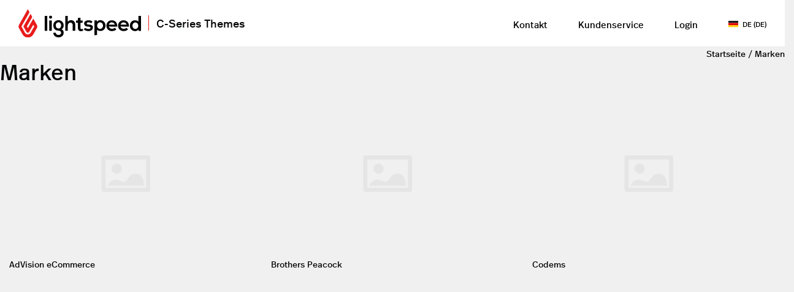

--- FILE ---
content_type: text/html;charset=utf-8
request_url: https://themes.lightspeedhq.com/de/brands/
body_size: 12241
content:
<!DOCTYPE html>
<html lang="de">

  <head>
  <meta charset="utf-8"/>
<!-- [START] 'blocks/head.rain' -->
<!--

  (c) 2008-2026 Lightspeed Netherlands B.V.
  http://www.lightspeedhq.com
  Generated: 22-01-2026 @ 18:54:28

-->
<link rel="canonical" href="https://themes.lightspeedhq.com/de/brands/"/>
<link rel="alternate" href="https://themes.lightspeedhq.com/de/index.rss" type="application/rss+xml" title="Neue Produkte"/>
<meta name="robots" content="noodp,noydir"/>
<meta property="og:url" content="https://themes.lightspeedhq.com/de/brands/?source=facebook"/>
<meta property="og:site_name" content="Lightspeed Themestore"/>
<meta property="og:title" content="Marken"/>
<!--[if lt IE 9]>
<script src="https://cdn.webshopapp.com/assets/html5shiv.js?2025-02-20"></script>
<![endif]-->
<!-- [END] 'blocks/head.rain' -->
    <title>Marken - Lightspeed Themestore</title>
  <meta name="description" content="" />
  <meta name="keywords" content="Marken" />
  <meta http-equiv="X-UA-Compatible" content="IE=edge,chrome=1">
  <meta name="viewport" content="width=device-width, initial-scale=1.0">
  <meta name="apple-mobile-web-app-capable" content="yes">
  <meta name="apple-mobile-web-app-status-bar-style" content="black">
  <meta property="fb:app_id" content="966242223397117"/>


  <link rel="shortcut icon" href="https://cdn.webshopapp.com/shops/266846/themes/146201/assets/favicon.ico?2022053111460220201204153436" type="image/x-icon" />
      <link rel="stylesheet" href="https://cdn.webshopapp.com/shops/266846/themes/146201/assets/icons.css?2022053111460220201204153436" /> 
  <link rel="stylesheet" href="https://cdn.webshopapp.com/shops/266846/themes/146201/assets/fonts.css?2022053111460220201204153436" />    
  <link rel="shortcut icon" href="https://cdn.webshopapp.com/shops/266846/themes/146201/assets/favicon.ico?2022053111460220201204153436" type="image/x-icon" /> 
  <link rel="stylesheet" href="https://cdn.webshopapp.com/shops/266846/themes/146201/assets/bootstrap-min.css?2022053111460220201204153436" />
  <link rel="stylesheet" href="https://cdn.webshopapp.com/shops/266846/themes/146201/assets/jquery-fancybox-min.css?2022053111460220201204153436" />  
  <link rel="stylesheet" href="https://cdn.webshopapp.com/shops/266846/themes/146201/assets/owl-carousel-min.css?2022053111460220201204153436" />  
  <link rel="stylesheet" href="https://cdn.webshopapp.com/shops/266846/themes/146201/assets/font-awesome-min.css?2022053111460220201204153436" />  
  <link rel="stylesheet" href="https://cdn.webshopapp.com/shops/266846/themes/146201/assets/semantic.css?2022053111460220201204153436" /> 
  <link rel="stylesheet" href="https://cdn.webshopapp.com/shops/266846/themes/146201/assets/style.css?2022053111460220201204153436" />    
  <link rel="stylesheet" href="https://cdn.webshopapp.com/shops/266846/themes/146201/assets/settings.css?2022053111460220201204153436" />  
  <link rel="stylesheet" href="https://cdn.webshopapp.com/assets/gui-2-0.css?2025-02-20" />
  <link rel="stylesheet" href="https://cdn.webshopapp.com/assets/gui-responsive-2-0.css?2025-02-20" />   
  <link rel="stylesheet" href="https://cdn.webshopapp.com/shops/266846/themes/146201/assets/custom.css?2022053111460220201204153436" />
  <script src="https://cdn.webshopapp.com/assets/jquery-1-9-1.js?2025-02-20"></script>
  <script src="https://cdn.webshopapp.com/assets/jquery-ui-1-10-1.js?2025-02-20"></script>

  <script type="text/javascript" src="https://cdn.webshopapp.com/shops/266846/themes/146201/assets/jquery-fancybox-min.js?2022053111460220201204153436"></script>
  <script type="text/javascript" src="https://cdn.webshopapp.com/shops/266846/themes/146201/assets/owl-carousel-min.js?2022053111460220201204153436"></script>
  <script type="text/javascript" src="https://cdn.webshopapp.com/shops/266846/themes/146201/assets/moment.js?2022053111460220201204153436"></script>
  <script type="text/javascript" src="https://cdn.webshopapp.com/shops/266846/themes/146201/assets/global.js?2022053111460220201204153436"></script>
  <script type="text/javascript" src="https://cdn.webshopapp.com/shops/266846/themes/146201/assets/bootstrap-min.js?2022053111460220201204153436"></script>
  <script type="text/javascript" src="https://cdn.webshopapp.com/shops/266846/themes/146201/assets/semantic.js?2022053111460220201204153436"></script>
  <script type="text/javascript" src="https://cdn.webshopapp.com/shops/266846/themes/146201/assets/jcarousel.js?2022053111460220201204153436"></script>
  <script type="text/javascript" src="https://cdn.webshopapp.com/assets/gui.js?2025-02-20"></script>
  <script type="text/javascript" src="https://cdn.webshopapp.com/assets/gui-responsive-2-0.js?2025-02-20"></script>

<!-- Hotjar Tracking Code for themes.lightspeedhq.com -->
<script>
    (function(h,o,t,j,a,r){
        h.hj=h.hj||function(){(h.hj.q=h.hj.q||[]).push(arguments)};
        h._hjSettings={hjid:1041899,hjsv:6};
        a=o.getElementsByTagName('head')[0];
        r=o.createElement('script');r.async=1;
        r.src=t+h._hjSettings.hjid+j+h._hjSettings.hjsv;
        a.appendChild(r);
    })(window,document,'https://static.hotjar.com/c/hotjar-','.js?sv=');
</script>

<!-- Global site tag (gtag.js) - Google Analytics -->
<script async src="https://www.googletagmanager.com/gtag/js?id=UA-69054797-5"></script>
<script>
  window.dataLayer = window.dataLayer || [];
  function gtag(){dataLayer.push(arguments);}
  gtag('js', new Date());

  gtag('config', 'UA-69054797-5');
</script>
	
  <!--[if lt IE 9]>
  <link rel="stylesheet" href="https://cdn.webshopapp.com/shops/266846/themes/146201/assets/style-ie.css?2022053111460220201204153436" />
  <![endif]-->
</head>  
  <body><div class="menu-overlay"></div><div class="mobile-menu"><div class="header"><div class="container"><div class="custom-flex"><div class="logo"><a href="https://themes.lightspeedhq.com/de/themes/"><img src="https://cdn.webshopapp.com/shops/266846/themes/146201/assets/logo-white-sm.svg?2022053111460220201204153436"></a></div><div class="close-btn"><a class="close-menu"><i class="sm sm-close"></i></a></div></div></div></div><div class="menu"><ul class="no-style"><li><a href="https://www.lightspeedhq.de/kontakt/">Kontakt</a></li><li><a href="https://www.lightspeedhq.de/support/">Kundenservice</a></li><li><a href="https://www.lightspeedhq.de/login/">Login</a></li></ul><ul class="no-style normal-text"><li class="with-subs"><a href="javascript:;"><img src="https://cdn.webshopapp.com/shops/266846/themes/146201/assets/flag-de.svg?2022053111460220201204153436" class="flag-img">DE (DE)</a><ul><li><a href="https://themes.lightspeedhq.com/en/?currency=usd"><img src="https://cdn.webshopapp.com/shops/266846/themes/146201/assets/flag-us.svg?2022053111460220201204153436" class="flag-img">US (EN)</a></li><li><a href="https://themes.lightspeedhq.com/en/?currency=gbp"><img src="https://cdn.webshopapp.com/shops/266846/themes/146201/assets/flag-uk.svg?2022053111460220201204153436" class="flag-img">UK (EN)</a></li><li><a href="https://themes.lightspeedhq.com/en/?currency=cad"><img src="https://cdn.webshopapp.com/shops/266846/themes/146201/assets/flag-ca.svg?2022053111460220201204153436" class="flag-img">CA (EN)</a></li><li><a href="https://themes.lightspeedhq.com/fr/?currency=aud"><img src="https://cdn.webshopapp.com/shops/266846/themes/146201/assets/flag-au.svg?2022053111460220201204153436" class="flag-img">AU (EN)</a></li><li><a href="https://themes.lightspeedhq.com/fr/?currency=cad"><img src="https://cdn.webshopapp.com/shops/266846/themes/146201/assets/flag-qc.svg?2022053111460220201204153436" class="flag-img">CA (FR)</a></li><li><a href="https://themes.lightspeedhq.com/fr/?currency=eur"><img src="https://cdn.webshopapp.com/shops/266846/themes/146201/assets/flag-fr.svg?2022053111460220201204153436" class="flag-img">FR (FR)</a></li><li><a href="https://themes.lightspeedhq.com/de/?currency=eur"><img src="https://cdn.webshopapp.com/shops/266846/themes/146201/assets/flag-de.svg?2022053111460220201204153436" class="flag-img">DE (DE)</a></li><li><a href="https://themes.lightspeedhq.com/nl/?currency=eur"><img src="https://cdn.webshopapp.com/shops/266846/themes/146201/assets/flag-nl.svg?2022053111460220201204153436" class="flag-img">NL (NL)</a></li></ul></li></ul></div></div><header id="header"><div class="main-header"><div class="container"><div class="flex align-center space-between"><div class="logo flex align-center"><a href="https://themes.lightspeedhq.com/de/"><img src="https://cdn.webshopapp.com/shops/266846/themes/146201/assets/logo.svg?2022053111460220201204153436"></a><div class="payoff hidden-xs">C-Series Themes</div></div><div class="mobile-btn visible-xs"><a class="open-menu"><i class="sm sm-bars"></i></a></div><div class="main-menu hidden-xs"><ul class="no-style"><li><a href="https://www.lightspeedhq.de/kontakt/">Kontakt</a></li><li><a href="https://www.lightspeedhq.de/support/">Kundenservice</a></li><li><a href="https://www.lightspeedhq.de/login/">Login</a></li><li class="languages"><a href="javascript:;"><img src="https://cdn.webshopapp.com/shops/266846/themes/146201/assets/flag-de.svg?2022053111460220201204153436" class="flag-img">DE (DE)</a><ul><li><a href="https://themes.lightspeedhq.com/en/?currency=usd"><img src="https://cdn.webshopapp.com/shops/266846/themes/146201/assets/flag-us.svg?2022053111460220201204153436" class="flag-img">US (EN)</a></li><li><a href="https://themes.lightspeedhq.com/en/?currency=gbp"><img src="https://cdn.webshopapp.com/shops/266846/themes/146201/assets/flag-uk.svg?2022053111460220201204153436" class="flag-img">UK (EN)</a></li><li><a href="https://themes.lightspeedhq.com/en/?currency=cad"><img src="https://cdn.webshopapp.com/shops/266846/themes/146201/assets/flag-ca.svg?2022053111460220201204153436" class="flag-img">CA (EN)</a></li><li><a href="https://themes.lightspeedhq.com/en/?currency=aud"><img src="https://cdn.webshopapp.com/shops/266846/themes/146201/assets/flag-au.svg?2022053111460220201204153436" class="flag-img">AU (EN)</a></li><li><a href="https://themes.lightspeedhq.com/fr/?currency=cad"><img src="https://cdn.webshopapp.com/shops/266846/themes/146201/assets/flag-qc.svg?2022053111460220201204153436" class="flag-img">CA (FR)</a></li><li><a href="https://themes.lightspeedhq.com/de/?currency=eur"><img src="https://cdn.webshopapp.com/shops/266846/themes/146201/assets/flag-de.svg?2022053111460220201204153436" class="flag-img">DE (DE)</a></li><li><a href="https://themes.lightspeedhq.com/nl/?currency=eur"><img src="https://cdn.webshopapp.com/shops/266846/themes/146201/assets/flag-nl.svg?2022053111460220201204153436" class="flag-img">NL (NL)</a></li></ul></li></ul></div></div></div></div></header><main><div class="main-content"><div class="page-title row"><div class="col-sm-6 col-md-6"><h1>Marken</h1></div><div class="col-sm-6 col-md-6 breadcrumbs text-right"><a href="https://themes.lightspeedhq.com/de/" title="Startseite">Startseite</a>
        / <a href="https://themes.lightspeedhq.com/de/brands/">Marken</a></div></div><div class="categories row"><div class="col-md-12"><div class="category col-sm-4 col-md-4"><a href="https://themes.lightspeedhq.com/de/brands/advision-ecommerce/"><img src="https://cdn.webshopapp.com/shops/266846/themes/146201/assets/cat-icon.png?2022053111460220201204153436" width="380" height="275" alt="AdVision eCommerce" title="AdVision eCommerce"/><div><span class="title">
        AdVision eCommerce
      </span></div></a></div><div class="category col-sm-4 col-md-4"><a href="https://themes.lightspeedhq.com/de/brands/brothers-peacock/"><img src="https://cdn.webshopapp.com/shops/266846/themes/146201/assets/cat-icon.png?2022053111460220201204153436" width="380" height="275" alt="Brothers Peacock" title="Brothers Peacock"/><div><span class="title">
        Brothers Peacock
      </span></div></a></div><div class="category col-sm-4 col-md-4"><a href="https://themes.lightspeedhq.com/de/brands/codems/"><img src="https://cdn.webshopapp.com/shops/266846/themes/146201/assets/cat-icon.png?2022053111460220201204153436" width="380" height="275" alt="Codems" title="Codems"/><div><span class="title">
        Codems
      </span></div></a></div><div class="category col-sm-4 col-md-4"><a href="https://themes.lightspeedhq.com/de/brands/crivex/"><img src="https://cdn.webshopapp.com/shops/266846/themes/146201/assets/cat-icon.png?2022053111460220201204153436" width="380" height="275" alt="Crivex" title="Crivex"/><div><span class="title">
        Crivex
      </span></div></a></div><div class="category col-sm-4 col-md-4"><a href="https://themes.lightspeedhq.com/de/brands/dmws/"><img src="https://cdn.webshopapp.com/shops/266846/themes/146201/assets/cat-icon.png?2022053111460220201204153436" width="380" height="275" alt="DMWS" title="DMWS"/><div><span class="title">
        DMWS
      </span></div></a></div><div class="category col-sm-4 col-md-4"><a href="https://themes.lightspeedhq.com/de/brands/dyvelopment/"><img src="https://cdn.webshopapp.com/shops/266846/themes/146201/assets/cat-icon.png?2022053111460220201204153436" width="380" height="275" alt="Dyvelopment" title="Dyvelopment"/><div><span class="title">
        Dyvelopment
      </span></div></a></div><div class="category col-sm-4 col-md-4"><a href="https://themes.lightspeedhq.com/de/brands/huysmans/"><img src="https://cdn.webshopapp.com/shops/266846/themes/146201/assets/cat-icon.png?2022053111460220201204153436" width="380" height="275" alt="Huysmans" title="Huysmans"/><div><span class="title">
        Huysmans
      </span></div></a></div><div class="category col-sm-4 col-md-4"><a href="https://themes.lightspeedhq.com/de/brands/instijl-media/"><img src="https://cdn.webshopapp.com/shops/266846/themes/146201/assets/cat-icon.png?2022053111460220201204153436" width="380" height="275" alt="Instijl Media" title="Instijl Media"/><div><span class="title">
        Instijl Media
      </span></div></a></div><div class="category col-sm-4 col-md-4"><a href="https://themes.lightspeedhq.com/de/brands/juno-theme/"><img src="https://cdn.webshopapp.com/shops/266846/themes/146201/assets/cat-icon.png?2022053111460220201204153436" width="380" height="275" alt="Juno theme" title="Juno theme"/><div><span class="title">
        Juno theme
      </span></div></a></div><div class="category col-sm-4 col-md-4"><a href="https://themes.lightspeedhq.com/de/brands/ooseoo/"><img src="https://cdn.webshopapp.com/shops/266846/themes/146201/assets/cat-icon.png?2022053111460220201204153436" width="380" height="275" alt="Ooseoo" title="Ooseoo"/><div><span class="title">
        Ooseoo
      </span></div></a></div><div class="category col-sm-4 col-md-4"><a href="https://themes.lightspeedhq.com/de/brands/psdcenter/"><img src="https://cdn.webshopapp.com/shops/266846/themes/146201/assets/cat-icon.png?2022053111460220201204153436" width="380" height="275" alt="PSDcenter" title="PSDcenter"/><div><span class="title">
        PSDcenter
      </span></div></a></div><div class="category col-sm-4 col-md-4"><a href="https://themes.lightspeedhq.com/de/brands/red-banana/"><img src="https://cdn.webshopapp.com/shops/266846/themes/146201/assets/cat-icon.png?2022053111460220201204153436" width="380" height="275" alt="Red banana" title="Red banana"/><div><span class="title">
        Red banana
      </span></div></a></div><div class="category col-sm-4 col-md-4"><a href="https://themes.lightspeedhq.com/de/brands/shopmonkey/"><img src="https://cdn.webshopapp.com/shops/266846/themes/146201/assets/cat-icon.png?2022053111460220201204153436" width="380" height="275" alt="Shopmonkey" title="Shopmonkey"/><div><span class="title">
        Shopmonkey
      </span></div></a></div><div class="category col-sm-4 col-md-4"><a href="https://themes.lightspeedhq.com/de/brands/streamline-retail/"><img src="https://cdn.webshopapp.com/shops/266846/themes/146201/assets/cat-icon.png?2022053111460220201204153436" width="380" height="275" alt="Streamline Retail" title="Streamline Retail"/><div><span class="title">
        Streamline Retail
      </span></div></a></div><div class="category col-sm-4 col-md-4"><a href="https://themes.lightspeedhq.com/de/brands/templatemela/"><img src="https://cdn.webshopapp.com/shops/266846/themes/146201/assets/cat-icon.png?2022053111460220201204153436" width="380" height="275" alt="TemplateMela" title="TemplateMela"/><div><span class="title">
        TemplateMela
      </span></div></a></div><div class="category col-sm-4 col-md-4"><a href="https://themes.lightspeedhq.com/de/brands/templatetrip/"><img src="https://cdn.webshopapp.com/shops/266846/themes/146201/assets/cat-icon.png?2022053111460220201204153436" width="380" height="275" alt="TemplateTrip" title="TemplateTrip"/><div><span class="title">
        TemplateTrip
      </span></div></a></div><div class="category col-sm-4 col-md-4"><a href="https://themes.lightspeedhq.com/de/brands/totalli-e-commerce/"><img src="https://cdn.webshopapp.com/shops/266846/themes/146201/assets/cat-icon.png?2022053111460220201204153436" width="380" height="275" alt="totalli e-commerce" title="totalli e-commerce"/><div><span class="title">
        totalli e-commerce
      </span></div></a></div><div class="category col-sm-4 col-md-4"><a href="https://themes.lightspeedhq.com/de/brands/vietbrain/"><img src="https://cdn.webshopapp.com/shops/266846/themes/146201/assets/cat-icon.png?2022053111460220201204153436" width="380" height="275" alt="Vietbrain" title="Vietbrain"/><div><span class="title">
        Vietbrain
      </span></div></a></div><div class="category col-sm-4 col-md-4"><a href="https://themes.lightspeedhq.com/de/brands/webdinge/"><img src="https://cdn.webshopapp.com/shops/266846/themes/146201/assets/cat-icon.png?2022053111460220201204153436" width="380" height="275" alt="Webdinge" title="Webdinge"/><div><span class="title">
        Webdinge
      </span></div></a></div><div class="category col-sm-4 col-md-4"><a href="https://themes.lightspeedhq.com/de/brands/yellowlab/"><img src="https://cdn.webshopapp.com/shops/266846/themes/146201/assets/cat-icon.png?2022053111460220201204153436" width="380" height="275" alt="Yellowlab" title="Yellowlab"/><div><span class="title">
        Yellowlab
      </span></div></a></div></div></div></div></main><footer id="footer"><div class="container"><div class="main-footer flex space-between"><div class="block"><div class="title"><a href="https://www.lightspeedhq.de/ecommerce/">eCommerce</a></div><ul class="normal-text"><li><a href="https://www.lightspeedhq.de/ecommerce/funktionen/">Funktionen</a></li><li><a href="https://www.lightspeedhq.de/ecommerce/preise/">Preise</a></li><li><a href="https://www.lightspeedhq.de/ecommerce/onlineshop-erstellen/">Onlineshop erstellen</a></li><li><a href="https://www.lightspeedhq.de/ecommerce/referenzen/">Referenzen</a></li><li><a href="https://www.lightspeedhq.de/ecommerce/store/themes/">Templates</a></li><li><a href="https://www.lightspeedhq.de/ecommerce/store/apps/">Apps</a></li></ul></div><div class="block"><div class="title"><a href="https://www.lightspeedhq.de/restaurant/">Restaurant</a></div><ul class="normal-text"><li><a href="https://www.lightspeedhq.de/restaurant/kassensystem-funktionen/">Funktionen</a></li><li><a href="https://www.lightspeedhq.de/restaurant/preise/">Preise</a></li><li><a href="https://www.lightspeedhq.de/pos/restaurant/hotel/">Hotel-Restaurants</a></li><li><a href="https://www.lightspeedhq.de/restaurant/kunden/">Kunden</a></li></ul></div><div class="block"><div class="title"><a href="https://www.lightspeedhq.de/?f=DE-DE">Retail</a></div><ul class="normal-text"><li><a href="https://www.lightspeedhq.de/?f=DE-DE">Funktionen</a></li><li><a href="https://www.lightspeedhq.de/retail/preise/">Preise</a></li><li><a href="https://www.lightspeedhq.de/retail/omnichannel/">Omnichannel</a></li><li><a href="https://www.lightspeedhq.de/pos-kassensystem/">POS Kassensystem</a></li></ul></div><div class="block"><div class="title"><a href="https://www.lightspeedhq.de/partner/">Partner</a></div><ul class="normal-text"><li><a href="https://www.lightspeedhq.de/partner/reseller/">Partner werden</a></li><li><a href="https://www.lightspeedhq.de/partner/affiliates/">Affiliate werden</a></li></ul></div><div class="block"><div class="title"><a href="https://www.lightspeedhq.de/ueber-uns/">Über uns</a></div><ul class="normal-text"><li><a href="https://www.lightspeedhq.de/kontakt/">Kontakt</a></li><li><a href="https://www.lightspeedhq.de/kunden/">Kunden</a></li><li><a href="https://www.lightspeedhq.de/warum-lightspeed/">Warum Lightspeed</a></li><li><a href="https://www.lightspeedhq.de/karriere/">Jobs</a></li></ul></div><div class="block"><div class="title"><a href="https://www.lightspeedhq.de/support/">Support</a></div><ul class="normal-text"><li><a href="https://themes.lightspeedhq.com/de/+496996759140/">Vertrieb: +49 699 675 9140</a></li><li><a href="https://themes.lightspeedhq.com/de/+496996759140/">Support: +49 699 675 9140</a></li><li><a href="https://ecom-support.lightspeedhq.com/hc/de/requests/new">Senden Sie uns ein Ticket</a></li></ul></div><div class="block"><div class="title"><a href="https://themes.lightspeedhq.com/de/"></a></div><ul class="normal-text"></ul></div></div><div class="bottom-footer"><div class="inner"><ul class="normal-text"><li><a href="https://www.lightspeedhq.de/sitemap/">Sitemap</a></li><li><a href="https://www.lightspeedhq.de/impressum/">Impressum</a></li><li><a href="https://www.lightspeedhq.de/allgemeine-geschaeftsbedingungen/">AGB</a></li><li><a href="https://www.lightspeedhq.de/datenschutzerklaerung/">Datenschutzerklärung</a></li></ul><div class="socials"><a href="https://www.facebook.com/lightspeedhq/" class="social-icon facebook" target="_blank"><i class="fa fa-facebook"></i></a><a href="https://www.twitter.com/lightspeedhq" class="social-icon twitter" target="_blank"><i class="fa fa-twitter"></i></a><a href="https://www.pinterest.com/hqlightspeed/" class="social-icon pinterest" target="_blank"><i class="fa fa-pinterest"></i></a><a href="https://www.youtube.com/user/lightspeedretail" class="social-icon youtube" target="_blank"><i class="fa fa-youtube-play"></i></a><a href="https://www.instagram.com/lightspeedhq/" class="social-icon instagram" target="_blank" title="Instagram Lightspeed Themestore"><i class="fa fa-instagram"></i></a></div><div class="logo"><img src="https://cdn.webshopapp.com/shops/266846/themes/146201/assets/logo.svg?2022053111460220201204153436"></div></div><div class="copyright normal-text text-center">© Lightspeed 2026</div></div></div></footer><script>
	var ajaxTranslations = {"Add to cart":"Zum Warenkorb hinzuf\u00fcgen","Wishlist":"Wunschzettel","Add to wishlist":"Zur Wunschliste hinzuf\u00fcgen","Compare":"Vergleichen","Add to compare":"Zum Vergleich hinzuf\u00fcgen","Show more features":"Mehr Funktionen anzeigen","Show less features":"Weniger Funktionen anzeigen","Preview":"Vorschau","More info":"Mehr Info","Free":"Gratis","Month":"Monat","No products found":"No themes found","January":"Januar","February":"Februar","March":"M\u00e4rz","May":"Mai","April":"April","June":"Juni","July":"Juli","August":"August","September":"September","October":"Oktober","November":"November","December":"Dezember","Reviews":"Bewertungen","screenshot may be from a different theme":"Screenshot stellt m\u00f6glicherweise ein anderes Template dar","Unfortunately, this theme is unavailable in your country":"Leider ist dieses Template in Ihrem Land nicht verf\u00fcgbar"};
  var basicUrl = 'https://themes.lightspeedhq.com/de/';
  var shopId = '266846';
  var internalUrl = 'https://themes.lightspeedhq.com/de/';
  var productCol = 'col-xs-12 col-sm-6 col-md-6 col-lg-4';
  var shopCurrency = '€';
  var currentFeed = 'de_de';
  var currentServer = 'eu';
  var themesUrl = 'https://themes.lightspeedhq.com/de/?limit=100&format=json';
  var template = 'pages/brands.rain';
  var search = false;
</script><script>
	var filterTranslations = {"filter_502898_image":"https:\/\/cdn.webshopapp.com\/shops\/266846\/files\/226660874\/502898.png","filter_502898_content":"Sticky Men\u00fcs sind eine horizontale Top-Navigation, die immer angezeigt wird, wenn Ihre Kunden auf Ihrer Website nach unten scrollen, so dass sie leicht die Kategorien wechseln k\u00f6nnen.","filter_502901_image":"https:\/\/cdn.webshopapp.com\/shops\/266846\/files\/226662950\/502901.png","filter_502901_content":"Eine Seitenleiste kann ein guter Bereich sein, um Ihren Kunden so schnell wie m\u00f6glich mehrere Kategorien zu pr\u00e4sentieren.","filter_502904_image":"https:\/\/cdn.webshopapp.com\/shops\/266846\/files\/226663247\/502904.png","filter_502904_content":"Parallax ist ein Bildeffekt, der die Bildtiefe nachahmt und dadurch den Erz\u00e4hlaspekt einer Website verbessert.","filter_502907_image":"https:\/\/cdn.webshopapp.com\/shops\/266846\/files\/226663652\/502907.png","filter_502907_content":"Mega-Men\u00fcs f\u00fcllen die volle Breite Ihres Bildschirms aus und erm\u00f6glichen eine vollst\u00e4ndige Anzeige aller Ihrer Kategorien. Sie erlauben auch manchmal die Platzierung von Bildern f\u00fcr Werbeaktionen oder Kategorien.","filter_502910_image":"https:\/\/cdn.webshopapp.com\/shops\/266846\/files\/226766720\/502910.png","filter_502910_content":"Mauerwerksbanner sind eine M\u00f6glichkeit, mehrere Banner f\u00fcr Werbeaktionen in einem Stil darzustellen, der sie wie eine Wand aussehen l\u00e4sst.","filter_502889_image":"https:\/\/cdn.webshopapp.com\/shops\/266846\/files\/226656824\/502889.png","filter_502889_content":"Designs in voller Breite nutzen die Vorteile des kompletten Bildschirms, der Ihren Kunden zur Verf\u00fcgung steht.","filter_502892_image":"https:\/\/cdn.webshopapp.com\/shops\/266846\/files\/226658177\/502892.png","filter_502892_content":"Dieses Thema zeigt Ihre Navigation vertikal auf der linken Seite anstelle des traditionelleren horizontalen Men\u00fcs oberhalb an.","filter_502949_image":"https:\/\/cdn.webshopapp.com\/shops\/266846\/files\/226627988\/screen-shot-2018-10-04-at-160117.png","filter_502949_content":"Das Hinzuf\u00fcgen von Produkten von allen Seiten im Shop erm\u00f6glicht es Ihren Kunden, schnell mehrere Produkte dem Warenkorn hinzuzuf\u00fcgen, was die Konversion erh\u00f6ht, insbesondere f\u00fcr Stammkunden.","filter_502952_image":"https:\/\/cdn.webshopapp.com\/shops\/266846\/files\/226641710\/502952.png","filter_502952_content":"Ein Lieferzeit-Timer zeigt an, wie viel Zeit Ihren Benutzern noch bleibt, um kostenlos oder am n\u00e4chsten Tag Sendungen zu bestellen.","filter_502955_image":"https:\/\/cdn.webshopapp.com\/shops\/266846\/files\/226659587\/502955.png","filter_502955_content":"Diese Funktion zeigt Ihren Kunden schon w\u00e4hrend der Eingabe einen Namens oder Suchbegriffs einige Produkte an, so dass sie viel schneller finden, was sie suchen.","filter_502958_image":"https:\/\/cdn.webshopapp.com\/shops\/266846\/files\/226769825\/502958.png","filter_502958_content":"Produktvarianten sind in der Regel nur auf der Seite des jeweiligen Produkts verf\u00fcgbar. Dieses Design erm\u00f6glicht es, sie auf allen Seiten anzuzeigen.","filter_502961_image":"https:\/\/cdn.webshopapp.com\/shops\/266846\/files\/226770749\/502961.png","filter_502961_content":"Eine Gr\u00f6\u00dftabelle ist sehr n\u00fctzlich f\u00fcr Mode- und Bekleidungsgesch\u00e4fte, bei denen die Gr\u00f6\u00dfen schwer zu ermitteln sind. Dies kann dazu beitragen, die R\u00fcckgabequote Ihrer Produkte enorm zu minimieren.","filter_502964_image":"https:\/\/cdn.webshopapp.com\/shops\/266846\/files\/226781792\/502964.png","filter_502964_content":"Bei Lightspeed eCom ist das Standardverhalten f\u00fcr eine falsche URL (Code 404) das Umleiten auf die Homepage ohne Erkl\u00e4rung. Dieses Thema hat eine hilfreiche Seite, die anzeigt, dass es sich um einen falschen Link handelt.","filter_502967_image":"https:\/\/cdn.webshopapp.com\/shops\/266846\/files\/226786166\/502967.png","filter_502967_content":"Standardm\u00e4\u00dfig ist die Lagerverf\u00fcgbarkeit nur auf den Produktseiten sichtbar. Dieses Thema erm\u00f6glicht es, die Lagerbest\u00e4nde auf den Kategorieseiten und\/oder der Homepage anzuzeigen.","filter_502970_image":"https:\/\/cdn.webshopapp.com\/shops\/266846\/files\/226787153\/502970.png","filter_502970_content":"Produktvarianten werden typischerweise in einer Dropdown-Liste angezeigt, aber dieses Thema erm\u00f6glicht es, sie als Schaltfl\u00e4chen auf der Produktseite anzuzeigen.","filter_502919_image":"https:\/\/cdn.webshopapp.com\/shops\/266846\/files\/226665434\/502919.png","filter_502919_content":"Dieses Template beinhaltet ein Modul, das Informationen \u00fcber Ihre physischen Ladenstandorte anzeigt. Perfekt f\u00fcr Omnichannel!","filter_502922_image":"https:\/\/cdn.webshopapp.com\/shops\/266846\/files\/226757030\/502922.png","filter_502922_content":"\"Google Maps sind f\u00fcr die Omnichannel-Darstellung Ihres physischen Standortes unerl\u00e4sslich, k\u00f6nnen aber auch benutzt werden, um Ihren Standort zu pr\u00e4sentieren. \"","filter_502925_image":"https:\/\/cdn.webshopapp.com\/shops\/266846\/files\/226784963\/502925.png","filter_502925_content":"Wenn Sie neu bei Lightspeed eCom sind, zeigt dieses Design Schaltfl\u00e4chen und Beschreibungen auf der Startseite, die Ihnen bei der Einrichtung Ihres Designs helfen.","filter_484766_image":"https:\/\/cdn.webshopapp.com\/shops\/266846\/files\/226783466\/484766.png","filter_484766_content":"Shop the look ist eine M\u00f6glichkeit, mehrere Produkte in einem Bild zu pr\u00e4sentieren. Dies ist oft n\u00fctzlich f\u00fcr Modegesch\u00e4fte oder f\u00fcr Produkte, bei denen mehrere Teile separat verkauft werden","filter_484769_image":"https:\/\/cdn.webshopapp.com\/shops\/266846\/files\/226770302\/484769.png","filter_484769_content":"Erz\u00e4hlen Sie Ihre Geschichte und pr\u00e4sentieren Sie Ihre Produkte mit einer visuellen Cross-Promotion mit Ihren Social Network Plattformen","filter_484772_image":"https:\/\/cdn.webshopapp.com\/shops\/266846\/files\/250709516\/cart-preview.jpg","filter_484772_content":"Eine Warenkorbvorschau erm\u00f6glicht es Ihren Benutzern, schnell zu \u00fcberpr\u00fcfen, ob ihre Bestellung vollst\u00e4ndig ist und unerw\u00fcnschte Artikel schnell zu entfernen.","filter_484775_image":"https:\/\/cdn.webshopapp.com\/shops\/266846\/files\/226632665\/screen-shot-2018-10-04-at-161301.png","filter_484775_content":"Ein Quickshop-Modul erm\u00f6glicht es Ihnen, Produktdetails abzurufen, ohne die aktuelle Seite verlassen zu m\u00fcssen. So k\u00f6nnen Ihre Kunden ihre aktuelle Position beibehalten und einfach von Produkt zu Produkt wechseln.","filter_492098_image":"https:\/\/cdn.webshopapp.com\/shops\/266846\/files\/226638242\/492098.png","filter_492098_content":"De dagelijkse deal timer biedt uw klanten een product met korting aan voor een beperkte tijd waardoor FOMO (angst om iets te missen) ontstaat en zo conversie verhoogd   ","filter_502931_image":"https:\/\/cdn.webshopapp.com\/shops\/266846\/files\/226655861\/502931.png","filter_502931_content":"Videos sind die perfekte M\u00f6glichkeit, Ihre Produkte im Detail zu pr\u00e4sentieren. Pr\u00e4sentieren Sie sie auf der Startseite!","filter_502934_image":"https:\/\/cdn.webshopapp.com\/shops\/266846\/files\/226664900\/502934.png","filter_502934_content":"Banner sind der beste Weg, um zus\u00e4tzliche Produktinformationen oder Werbeaktionen f\u00fcr Ihre Kunden zu pr\u00e4sentieren.","filter_502937_image":"https:\/\/cdn.webshopapp.com\/shops\/266846\/files\/226764635\/502937.png","filter_502937_content":"Kundenmeinunge stellen Ihre zufriedenen Kunden in den Mittelpunkt.","filter_502940_image":"https:\/\/cdn.webshopapp.com\/shops\/266846\/files\/226766039\/502940.png","filter_502940_content":"Ein Alleinstellungsmerkmal-Balken (USP, unique selling point, unique sales proposition) hebt die wichtigsten Kaufargumente Ihrer Website oder Ihres Unternehmens hervor.","filter_502943_image":"https:\/\/cdn.webshopapp.com\/shops\/266846\/files\/226769039\/502943.png","filter_502943_content":"Die Anzeige der Blog-Vorschau mit einem Bild und einer Zusammenfassung auf Ihrer Homepage bezieht Ihre Kunden in Ihr Unternehmen ein und f\u00f6rdert Ihre Pr\u00e4sentation.","filter_502946_image":"https:\/\/cdn.webshopapp.com\/shops\/266846\/files\/226783925\/502946.png","filter_502946_content":"Dieses Thema zeigt das zweite Produktbild, wenn Sie mit der Maus \u00fcber die Miniaturansicht des Produkts fahren. Dies kann helfen, indem Ihren Kunden schnell einen zweiten Blickwinkel auf das Produkt erhalten, ohne dies extra anklicken zu m\u00fcssen.","filter_502913_image":"https:\/\/cdn.webshopapp.com\/shops\/266846\/files\/293762142\/screenshot-2019-08-20-at-093644.png","filter_502913_content":"Unendlich Scrollen\" l\u00e4dt mehrere Seiten einer bestimmten Kategorie, ohne dass Kunden auf die n\u00e4chste Seite klicken m\u00fcssen, wodurch die Anzahl der von Kunden gesehenen Artikel steigt und potenziell die Konversionsrate angehoben wird.","filter_502895_image":"https:\/\/cdn.webshopapp.com\/shops\/266846\/files\/357228326\/screenshot-2021-02-08-at-153053.png","filter_502895_content":"Hamburger-Men\u00fcs sind allgemeine Methoden, um die Navigation auf Mobilger\u00e4ten klein und einfach zu halten."};
</script><!-- [START] 'blocks/body.rain' --><script>
(function () {
  var s = document.createElement('script');
  s.type = 'text/javascript';
  s.async = true;
  s.src = 'https://themes.lightspeedhq.com/de/services/stats/pageview.js';
  ( document.getElementsByTagName('head')[0] || document.getElementsByTagName('body')[0] ).appendChild(s);
})();
</script><script>
var currentPrices = {"nl_nl":{"awesome":{"theme_id":164679,"price_string":"\u20ac15,00"},"seorevolution":{"theme_id":174611,"price_string":"\u20ac15,00"},"proxima":{"theme_id":174539,"price_string":"\u20ac22,50"},"paris":{"theme_id":97532,"price_string":"\u20ac10,00"},"department_v3":{"theme_id":176948,"price_string":"\u20ac22,50"},"persona":{"theme_id":177518,"price_string":"\u20ac22,50"},"denver":{"theme_id":179012,"price_string":"\u20ac17,50"},"natures_best":{"theme_id":178177,"price_string":"\u20ac19,90"},"deviant_v2":{"theme_id":157064,"price_string":"\u20ac22,50"},"switch":{"theme_id":175411,"price_string":"\u20ac22,50"},"executive":{"theme_id":168300,"price_string":"\u20ac15,00"},"ignite":{"theme_id":174583,"price_string":"\u20ac0,00"},"apero":{"theme_id":171512,"price_string":"\u20ac22,50"},"bon_appetit":{"theme_id":173725,"price_string":"\u20ac0,00"},"compete":{"theme_id":171530,"price_string":"\u20ac22,50"},"dynamic":{"theme_id":172647,"price_string":"\u20ac17,50"},"bepretty":{"theme_id":99026,"price_string":"\u20ac10,00"},"metro":{"theme_id":161056,"price_string":"\u20ac15,00"},"nova":{"theme_id":153089,"price_string":"\u20ac22,50"},"access":{"theme_id":162415,"price_string":"\u20ac22,50"},"satisfy":{"theme_id":106139,"price_string":"\u20ac15,00"},"b2b_pro":{"theme_id":159089,"price_string":"\u20ac17,50"},"croissant":{"theme_id":150834,"price_string":"\u20ac17,50"},"repos":{"theme_id":156623,"price_string":"\u20ac17,50"},"department_v2":{"theme_id":107426,"price_string":"\u20ac17,50"},"unity":{"theme_id":149018,"price_string":"\u20ac17,50"},"gibbon":{"theme_id":148244,"price_string":"\u20ac17,50"},"austin":{"theme_id":148031,"price_string":"\u20ac17,50"},"cartfolio":{"theme_id":143465,"price_string":"\u20ac17,50"},"the_imperial":{"theme_id":108596,"price_string":"\u20ac15,00"},"seonovo":{"theme_id":137084,"price_string":"\u20ac17,50"},"rhythm":{"theme_id":138380,"price_string":"\u20ac10,00"},"voila":{"theme_id":136988,"price_string":"\u20ac17,50"},"performance":{"theme_id":137696,"price_string":"\u20ac22,50"},"invision":{"theme_id":118088,"price_string":"\u20ac17,50"},"ultimate":{"theme_id":111278,"price_string":"\u20ac15,00"},"mandrill":{"theme_id":122723,"price_string":"\u20ac17,50"},"redbanana_one-pager":{"theme_id":128468,"price_string":"\u20ac15,00"},"altrium":{"theme_id":129263,"price_string":"\u20ac10,00"},"organici":{"theme_id":119219,"price_string":"\u20ac15,00"},"exclusive":{"theme_id":117410,"price_string":"\u20ac17,50"},"infinite":{"theme_id":93064,"price_string":"\u20ac17,50"},"prague":{"theme_id":98282,"price_string":"\u20ac15,00"},"seoriginal":{"theme_id":97696,"price_string":"\u20ac15,00"},"conversion":{"theme_id":102326,"price_string":"\u20ac17,50"},"simple":{"theme_id":99173,"price_string":"\u20ac15,00"},"mountain":{"theme_id":99587,"price_string":"\u20ac15,00"},"the_developer":{"theme_id":64304,"price_string":"\u20ac10,00"},"the_palisades":{"theme_id":94226,"price_string":"\u20ac15,00"},"yellowshop":{"theme_id":94514,"price_string":"\u20ac15,00"},"fusion":{"theme_id":21763,"price_string":"\u20ac17,50"},"delta":{"theme_id":36303,"price_string":"\u20ac15,00"},"seonista":{"theme_id":72806,"price_string":"\u20ac15,00"},"berlin":{"theme_id":42845,"price_string":"\u20ac17,50"},"dreamcenter":{"theme_id":51973,"price_string":"\u20ac10,00"},"amaseo":{"theme_id":38275,"price_string":"\u20ac15,00"}},"uk_en":{"seorevolution":{"theme_id":174611,"price_string":"\u00a313.00"},"proxima":{"theme_id":174539,"price_string":"\u00a319.50"},"persona":{"theme_id":177518,"price_string":"\u00a322.50"},"denver":{"theme_id":179012,"price_string":"\u00a317.50"},"natures_best":{"theme_id":178177,"price_string":"\u00a319.90"},"deviant_v2":{"theme_id":157064,"price_string":"\u00a322.50"},"switch":{"theme_id":175411,"price_string":"\u00a319.00"},"executive":{"theme_id":168300,"price_string":"\u00a313.00"},"ignite":{"theme_id":174583,"price_string":"\u00a30.00"},"apero":{"theme_id":171512,"price_string":"\u00a320.50"},"bon_appetit":{"theme_id":173725,"price_string":"\u00a30.00"},"compete":{"theme_id":171530,"price_string":"\u00a319.00"},"dynamic":{"theme_id":172647,"price_string":"\u00a315.00"},"metro":{"theme_id":161056,"price_string":"\u00a312.50"},"nova":{"theme_id":153089,"price_string":"\u00a319.50"},"access":{"theme_id":162415,"price_string":"\u00a320.00"},"dixi":{"theme_id":163173,"price_string":"\u00a313.00"},"satisfy":{"theme_id":106139,"price_string":"\u00a310.00"},"b2b_pro":{"theme_id":159089,"price_string":"\u00a315.00"},"croissant":{"theme_id":150834,"price_string":"\u00a315.50"},"repos":{"theme_id":156623,"price_string":"\u00a315.00"},"department_v2":{"theme_id":107426,"price_string":"\u00a315.00"},"unity":{"theme_id":149018,"price_string":"\u00a315.00"},"gibbon":{"theme_id":148244,"price_string":"\u00a315.50"},"austin":{"theme_id":148031,"price_string":"\u00a317.50"},"cartfolio":{"theme_id":143465,"price_string":"\u00a315.50"},"the_imperial":{"theme_id":108596,"price_string":"\u00a313.00"},"seonovo":{"theme_id":137084,"price_string":"\u00a315.00"},"rhythm":{"theme_id":138380,"price_string":"\u00a39.00"},"voila":{"theme_id":136988,"price_string":"\u00a315.50"},"performance":{"theme_id":137696,"price_string":"\u00a319.00"},"bepretty":{"theme_id":99026,"price_string":"\u00a39.00"},"invision":{"theme_id":118088,"price_string":"\u00a315.50"},"mandrill":{"theme_id":122723,"price_string":"\u00a315.50"},"redbanana_one-pager":{"theme_id":128468,"price_string":"\u00a313.50"},"altrium":{"theme_id":129263,"price_string":"\u00a39.00"},"ultimate":{"theme_id":111278,"price_string":"\u00a313.25"},"exclusive":{"theme_id":117410,"price_string":"\u00a315.00"},"paris":{"theme_id":97532,"price_string":"\u00a38.50"},"infinite":{"theme_id":93064,"price_string":"\u00a315.00"},"prague":{"theme_id":98282,"price_string":"\u00a313.00"},"seoriginal":{"theme_id":97696,"price_string":"\u00a313.00"},"conversion":{"theme_id":102326,"price_string":"\u00a315.00"},"mountain":{"theme_id":99587,"price_string":"\u00a313.50"},"_subscription":{"theme_id":94422,"price_string":"\u00a312.50"},"the_developer":{"theme_id":64304,"price_string":"\u00a39.00"},"the_palisades":{"theme_id":94226,"price_string":"\u00a312.00"},"yellowshop":{"theme_id":94514,"price_string":"\u00a311.50"},"berlin":{"theme_id":42845,"price_string":"\u00a313.00"},"department":{"theme_id":55619,"price_string":"\u00a312.50"},"amaseo":{"theme_id":38275,"price_string":"\u00a312.00"},"fusion":{"theme_id":21763,"price_string":"\u00a314.00"},"delta":{"theme_id":36303,"price_string":"\u00a38.00"},"seonista":{"theme_id":72806,"price_string":"\u00a311.50"},"_new_generation":{"theme_id":72982,"price_string":"\u00a311.50"},"dreamcenter":{"theme_id":51973,"price_string":"\u00a37.00"}},"de_de":{"seorevolution":{"theme_id":174611,"price_string":"\u20ac15,00"},"proxima":{"theme_id":174539,"price_string":"\u20ac22,50"},"department_v3":{"theme_id":176948,"price_string":"\u20ac22,50"},"persona":{"theme_id":177518,"price_string":"\u20ac22,50"},"denver":{"theme_id":179012,"price_string":"\u20ac17,50"},"natures_best":{"theme_id":178177,"price_string":"\u20ac19,90"},"deviant_v2":{"theme_id":157064,"price_string":"\u20ac22,50"},"switch":{"theme_id":175411,"price_string":"\u20ac22,50"},"executive":{"theme_id":168300,"price_string":"\u20ac15,00"},"ignite":{"theme_id":174583,"price_string":"\u20ac0,00"},"apero":{"theme_id":171512,"price_string":"\u20ac22,50"},"bon_appetit":{"theme_id":173725,"price_string":"\u20ac0,00"},"compete":{"theme_id":171530,"price_string":"\u20ac22,50"},"dynamic":{"theme_id":172647,"price_string":"\u20ac17,50"},"bepretty":{"theme_id":99026,"price_string":"\u20ac10,00"},"metro":{"theme_id":161056,"price_string":"\u20ac15,00"},"nova":{"theme_id":153089,"price_string":"\u20ac22,50"},"satisfy":{"theme_id":106139,"price_string":"\u20ac15,00"},"access":{"theme_id":162415,"price_string":"\u20ac22,50"},"cartfolio":{"theme_id":143465,"price_string":"\u20ac17,50"},"dixi":{"theme_id":163173,"price_string":"\u20ac15,00"},"b2b_pro":{"theme_id":159089,"price_string":"\u20ac17,50"},"croissant":{"theme_id":150834,"price_string":"\u20ac17,50"},"department_v2":{"theme_id":107426,"price_string":"\u20ac17,50"},"repos":{"theme_id":156623,"price_string":"\u20ac17,50"},"unity":{"theme_id":149018,"price_string":"\u20ac17,50"},"gibbon":{"theme_id":148244,"price_string":"\u20ac17,50"},"austin":{"theme_id":148031,"price_string":"\u20ac17,50"},"the_imperial":{"theme_id":108596,"price_string":"\u20ac15,00"},"rhythm":{"theme_id":138380,"price_string":"\u20ac10,00"},"voila":{"theme_id":136988,"price_string":"\u20ac17,50"},"performance":{"theme_id":137696,"price_string":"\u20ac22,50"},"invision":{"theme_id":118088,"price_string":"\u20ac17,50"},"mandrill":{"theme_id":122723,"price_string":"\u20ac17,50"},"redbanana_one-pager":{"theme_id":128468,"price_string":"\u20ac15,00"},"altrium":{"theme_id":129263,"price_string":"\u20ac10,00"},"ultimate":{"theme_id":111278,"price_string":"\u20ac15,00"},"exclusive":{"theme_id":117410,"price_string":"\u20ac17,50"},"paris":{"theme_id":97532,"price_string":"\u20ac10,00"},"infinite":{"theme_id":93064,"price_string":"\u20ac17,50"},"prague":{"theme_id":98282,"price_string":"\u20ac15,00"},"conversion":{"theme_id":102326,"price_string":"\u20ac17,50"},"mountain":{"theme_id":99587,"price_string":"\u20ac15,00"},"the_developer":{"theme_id":64304,"price_string":"\u20ac10,00"},"the_palisades":{"theme_id":94226,"price_string":"\u20ac15,00"},"yellowshop":{"theme_id":94514,"price_string":"\u20ac15,00"},"fusion":{"theme_id":21763,"price_string":"\u20ac17,50"},"delta":{"theme_id":36303,"price_string":"\u20ac15,00"},"berlin":{"theme_id":42845,"price_string":"\u20ac17,50"},"department":{"theme_id":55619,"price_string":"\u20ac15,00"},"amaseo":{"theme_id":38275,"price_string":"\u20ac15,00"},"dreamcenter":{"theme_id":51973,"price_string":"\u20ac10,00"}},"ca_en":{"seorevolution":{"theme_id":18028,"price_string":"C$22.00"},"proxima":{"theme_id":17405,"price_string":"C$32.95"},"theme_department_v3":{"theme_id":16709,"price_string":"C$30.00"},"persona":{"theme_id":16796,"price_string":"C$22.50"},"denver":{"theme_id":10914,"price_string":"C$23.00"},"ezshop":{"theme_id":13409,"price_string":"C$22.20"},"ignite":{"theme_id":13296,"price_string":"C$0.00"},"apero":{"theme_id":12958,"price_string":"C$35.00"},"compete":{"theme_id":12767,"price_string":"C$34.50"},"bon_appetit":{"theme_id":12737,"price_string":"C$0.00"},"dynamic":{"theme_id":12481,"price_string":"C$27.00"},"bepretty":{"theme_id":6453,"price_string":"C$15.25"},"metro":{"theme_id":11187,"price_string":"C$21.50"},"nova":{"theme_id":10999,"price_string":"C$32.95"},"access":{"theme_id":10598,"price_string":"C$34.50"},"dixi":{"theme_id":10081,"price_string":"C$22.25"},"satisfy":{"theme_id":9939,"price_string":"C$22.00"},"b2b_pro":{"theme_id":9911,"price_string":"C$26.00"},"croissant":{"theme_id":9682,"price_string":"C$26.00"},"repos":{"theme_id":9311,"price_string":"C$26.50"},"department_v2":{"theme_id":8767,"price_string":"C$26.00"},"unity":{"theme_id":8658,"price_string":"C$26.00"},"dream":{"theme_id":1352,"price_string":"C$25.00"},"gibbon":{"theme_id":8606,"price_string":"C$26.50"},"austin":{"theme_id":8322,"price_string":"C$23.00"},"cartfolio":{"theme_id":8161,"price_string":"C$26.50"},"seonovo":{"theme_id":7355,"price_string":"C$26.00"},"the_imperial":{"theme_id":7815,"price_string":"C$22.50"},"organici":{"theme_id":3766,"price_string":"C$22.25"},"the_starter":{"theme_id":7470,"price_string":"C$15.00"},"rhythm":{"theme_id":7180,"price_string":"C$15.00"},"performance":{"theme_id":6800,"price_string":"C$34.50"},"voila":{"theme_id":6715,"price_string":"C$27.00"},"invision":{"theme_id":6232,"price_string":"C$26.00"},"mandrill":{"theme_id":5374,"price_string":"C$28.00"},"one-pager":{"theme_id":4944,"price_string":"C$22.50"},"elements":{"theme_id":4663,"price_string":"C$22.00"},"altrium":{"theme_id":813,"price_string":"C$15.00"},"ocelli_ocellus":{"theme_id":4492,"price_string":"C$22.00"},"ultimate":{"theme_id":3573,"price_string":"C$22.25"},"seoriginal":{"theme_id":2777,"price_string":"C$21.50"},"exclusive":{"theme_id":3309,"price_string":"C$25.25"},"paris":{"theme_id":3283,"price_string":"C$14.50"},"infinite":{"theme_id":2534,"price_string":"C$24.00"},"prague":{"theme_id":1784,"price_string":"C$21.00"},"conversion":{"theme_id":1606,"price_string":"C$25.00"},"mountain":{"theme_id":1496,"price_string":"C$21.50"},"the_palisades":{"theme_id":637,"price_string":"C$22.00"},"the_developer":{"theme_id":668,"price_string":"C$14.50"},"dreamcenter":{"theme_id":393,"price_string":"C$14.50"},"amaseo":{"theme_id":274,"price_string":"C$22.00"},"seonista":{"theme_id":287,"price_string":"C$22.00"},"yellowshop":{"theme_id":335,"price_string":"C$22.00"},"supreme":{"theme_id":81,"price_string":"C$25.00"},"fusion":{"theme_id":47,"price_string":"C$25.00"},"berlin":{"theme_id":25,"price_string":"C$25.00"}},"us_en":{"seorevolution":{"theme_id":18028,"price_string":"$16.00"},"proxima":{"theme_id":17405,"price_string":"$24.95"},"theme_department_v3":{"theme_id":16709,"price_string":"$24.00"},"persona":{"theme_id":16796,"price_string":"$22.50"},"denver":{"theme_id":10914,"price_string":"$18.00"},"ezshop":{"theme_id":13409,"price_string":"$17.80"},"ignite":{"theme_id":13296,"price_string":"$0.00"},"apero":{"theme_id":12958,"price_string":"$26.50"},"compete":{"theme_id":12767,"price_string":"$26.50"},"bon_appetit":{"theme_id":12737,"price_string":"$0.00"},"dynamic":{"theme_id":12481,"price_string":"$20.00"},"bepretty":{"theme_id":6453,"price_string":"$11.75"},"metro":{"theme_id":11187,"price_string":"$16.00"},"nova":{"theme_id":10999,"price_string":"$24.95"},"access":{"theme_id":10598,"price_string":"$26.50"},"dixi":{"theme_id":10081,"price_string":"$16.75"},"satisfy":{"theme_id":9939,"price_string":"$16.75"},"b2b_pro":{"theme_id":9911,"price_string":"$20.00"},"croissant":{"theme_id":9682,"price_string":"$20.00"},"repos":{"theme_id":9311,"price_string":"$19.50"},"department_v2":{"theme_id":8767,"price_string":"$20.00"},"unity":{"theme_id":8658,"price_string":"$20.00"},"gibbon":{"theme_id":8606,"price_string":"$20.00"},"austin":{"theme_id":8322,"price_string":"$17.00"},"cartfolio":{"theme_id":8161,"price_string":"$20.00"},"seonovo":{"theme_id":7355,"price_string":"$20.00"},"the_imperial":{"theme_id":7815,"price_string":"$17.00"},"organici":{"theme_id":3766,"price_string":"$16.75"},"the_starter":{"theme_id":7470,"price_string":"$11.50"},"rhythm":{"theme_id":7180,"price_string":"$11.75"},"performance":{"theme_id":6800,"price_string":"$26.50"},"voila":{"theme_id":6715,"price_string":"$20.50"},"invision":{"theme_id":6232,"price_string":"$20.00"},"mandrill":{"theme_id":5374,"price_string":"$21.50"},"one-pager":{"theme_id":4944,"price_string":"$17.50"},"elements":{"theme_id":4663,"price_string":"$17.50"},"altrium":{"theme_id":813,"price_string":"$12.00"},"ultimate":{"theme_id":3573,"price_string":"$16.75"},"seoriginal":{"theme_id":2777,"price_string":"$16.00"},"exclusive":{"theme_id":3309,"price_string":"$18.75"},"paris":{"theme_id":3283,"price_string":"$10.75"},"infinite":{"theme_id":2534,"price_string":"$18.50"},"prague":{"theme_id":1784,"price_string":"$16.00"},"conversion":{"theme_id":1606,"price_string":"$18.50"},"dream":{"theme_id":1352,"price_string":"$18.50"},"mountain":{"theme_id":1496,"price_string":"$16.00"},"the_palisades":{"theme_id":637,"price_string":"$16.50"},"the_developer":{"theme_id":668,"price_string":"$11.00"},"dreamcenter":{"theme_id":393,"price_string":"$11.00"},"amaseo":{"theme_id":274,"price_string":"$17.00"},"seonista":{"theme_id":287,"price_string":"$16.50"},"yellowshop":{"theme_id":335,"price_string":"$16.50"},"supreme":{"theme_id":81,"price_string":"$20.00"},"berlin":{"theme_id":25,"price_string":"$20.00"},"fusion":{"theme_id":47,"price_string":"$19.50"}},"au_en":{"seorevolution":{"theme_id":18028,"price_string":"$25.00"},"proxima":{"theme_id":17405,"price_string":"$36.95"},"theme_department_v3":{"theme_id":16709,"price_string":"$34.00"},"persona":{"theme_id":16796,"price_string":"$22.50"},"denver":{"theme_id":10914,"price_string":"$24.00"},"ezshop":{"theme_id":13409,"price_string":"$24.00"},"ignite":{"theme_id":13296,"price_string":"$0.00"},"apero":{"theme_id":12958,"price_string":"$36.75"},"compete":{"theme_id":12767,"price_string":"$35.50"},"bon_appetit":{"theme_id":12737,"price_string":"$0.00"},"dynamic":{"theme_id":12481,"price_string":"$28.00"},"bepretty":{"theme_id":6453,"price_string":"$15.50"},"metro":{"theme_id":11187,"price_string":"$24.00"},"nova":{"theme_id":10999,"price_string":"$36.95"},"access":{"theme_id":10598,"price_string":"$35.50"},"dixi":{"theme_id":10081,"price_string":"$25.00"},"satisfy":{"theme_id":9939,"price_string":"$24.00"},"b2b_pro":{"theme_id":9911,"price_string":"$28.50"},"croissant":{"theme_id":9682,"price_string":"$28.50"},"department_v2":{"theme_id":8767,"price_string":"$28.00"},"repos":{"theme_id":9311,"price_string":"$27.50"},"unity":{"theme_id":8658,"price_string":"$28.50"},"gibbon":{"theme_id":8606,"price_string":"$27.50"},"austin":{"theme_id":8322,"price_string":"$24.00"},"cartfolio":{"theme_id":8161,"price_string":"$27.50"},"seonovo":{"theme_id":7355,"price_string":"$27.00"},"the_imperial":{"theme_id":7815,"price_string":"$23.75"},"organici":{"theme_id":3766,"price_string":"$22.00"},"the_starter":{"theme_id":7470,"price_string":"$16.00"},"rhythm":{"theme_id":7180,"price_string":"$11.75"},"performance":{"theme_id":6800,"price_string":"$35.50"},"voila":{"theme_id":6715,"price_string":"$27.50"},"moby":{"theme_id":5088,"price_string":"$23.00"},"invision":{"theme_id":6232,"price_string":"$27.00"},"mandrill":{"theme_id":5374,"price_string":"$27.50"},"one-pager":{"theme_id":4944,"price_string":"$23.50"},"elements":{"theme_id":4663,"price_string":"$22.50"},"altrium":{"theme_id":813,"price_string":"$15.00"},"composer":{"theme_id":4577,"price_string":"$26.00"},"ocelli_ocellus":{"theme_id":4492,"price_string":"$22.50"},"ultimate":{"theme_id":3573,"price_string":"$22.00"},"seoriginal":{"theme_id":2777,"price_string":"$21.00"},"exclusive":{"theme_id":3309,"price_string":"$25.00"},"paris":{"theme_id":3283,"price_string":"$14.25"},"infinite":{"theme_id":2534,"price_string":"$24.00"},"prague":{"theme_id":1784,"price_string":"$21.00"},"conversion":{"theme_id":1606,"price_string":"$25.00"},"dream":{"theme_id":1352,"price_string":"$25.00"},"mountain":{"theme_id":1496,"price_string":"$21.50"},"the_palisades":{"theme_id":637,"price_string":"$22.00"},"the_developer":{"theme_id":668,"price_string":"$14.50"},"dreamcenter":{"theme_id":393,"price_string":"$14.50"},"amaseo":{"theme_id":274,"price_string":"$22.00"},"seonista":{"theme_id":287,"price_string":"$22.00"},"yellowshop":{"theme_id":335,"price_string":"$22.00"},"supreme":{"theme_id":81,"price_string":"$25.00"},"fusion":{"theme_id":47,"price_string":"$25.00"},"department":{"theme_id":37,"price_string":"$22.00"},"berlin":{"theme_id":25,"price_string":"$25.00"}}};
</script><script>
var ids = {"eu":{"awesome_awesome_-_fashion":{"theme_id":1597,"preset_id":241097},"awesome_awesome_-_home":{"theme_id":1597,"preset_id":241194},"awesome_awesome_-_unique":{"theme_id":1597,"preset_id":241195},"awesome_default":{"theme_id":1597,"preset_id":0},"seorevolution_default":{"theme_id":1595,"preset_id":0},"seorevolution_seorevolution_bike":{"theme_id":1595,"preset_id":217960},"seorevolution_seorevolution_gadget":{"theme_id":1595,"preset_id":217961},"proxima_bloom":{"theme_id":1587,"preset_id":235512},"proxima_business":{"theme_id":1587,"preset_id":235515},"proxima_default":{"theme_id":1587,"preset_id":0},"proxima_fashion":{"theme_id":1587,"preset_id":235510},"proxima_home_&_living":{"theme_id":1587,"preset_id":235513},"proxima_movement":{"theme_id":1587,"preset_id":235514},"paris_default":{"theme_id":1055,"preset_id":0},"paris_flowershop":{"theme_id":1055,"preset_id":15392},"paris_furniture":{"theme_id":1055,"preset_id":42194},"department_v3_bicycles":{"theme_id":1564,"preset_id":224792},"department_v3_sports":{"theme_id":1564,"preset_id":224790},"department_v3_standaard":{"theme_id":1564,"preset_id":0},"department_v3_tools":{"theme_id":1564,"preset_id":224791},"persona_bike":{"theme_id":1574,"preset_id":226388},"persona_gift":{"theme_id":1574,"preset_id":226389},"persona_sports":{"theme_id":1574,"preset_id":226387},"persona_standaard":{"theme_id":1574,"preset_id":0},"denver_default":{"theme_id":1571,"preset_id":0},"natures_best_default":{"theme_id":1567,"preset_id":0},"natures_best_mr._bens_resto":{"theme_id":1567,"preset_id":230391},"deviant_v2_athlete":{"theme_id":1548,"preset_id":241224},"deviant_v2_electronics":{"theme_id":1548,"preset_id":168152},"deviant_v2_fashion":{"theme_id":1548,"preset_id":168149},"deviant_v2_living":{"theme_id":1548,"preset_id":168155},"deviant_v2_standaard":{"theme_id":1548,"preset_id":0},"deviant_v2_surfing":{"theme_id":1548,"preset_id":241172},"switch_b2b":{"theme_id":1547,"preset_id":220157},"switch_b2c":{"theme_id":1547,"preset_id":220156},"switch_d2c":{"theme_id":1547,"preset_id":220155},"switch_default":{"theme_id":1547,"preset_id":0},"executive_default":{"theme_id":1545,"preset_id":0},"executive_delicacies":{"theme_id":1545,"preset_id":199764},"executive_electronics":{"theme_id":1545,"preset_id":199758},"ignite_beauty":{"theme_id":1540,"preset_id":217876},"ignite_bike":{"theme_id":1540,"preset_id":217875},"ignite_default":{"theme_id":1540,"preset_id":0},"ignite_electronics":{"theme_id":1540,"preset_id":219716},"ignite_home":{"theme_id":1540,"preset_id":219816},"ap\u00e9ro_beauty":{"theme_id":1533,"preset_id":209122},"ap\u00e9ro_default":{"theme_id":1533,"preset_id":0},"bon_app\u00e9tit_restaurant_theme":{"theme_id":1531,"preset_id":0},"compete_default":{"theme_id":1522,"preset_id":0},"compete_fitness":{"theme_id":1522,"preset_id":209167},"compete_gaming":{"theme_id":1522,"preset_id":209168},"compete_lifestyle":{"theme_id":1522,"preset_id":209169},"dynamic_default":{"theme_id":1521,"preset_id":0},"dynamic_fashion":{"theme_id":1521,"preset_id":212443},"dynamic_interior":{"theme_id":1521,"preset_id":213191},"bepretty_decore":{"theme_id":1292,"preset_id":61211},"bepretty_default":{"theme_id":1292,"preset_id":0},"bepretty_jewelry":{"theme_id":1292,"preset_id":107552},"metro_autoparts":{"theme_id":1505,"preset_id":196035},"metro_default":{"theme_id":1505,"preset_id":0},"metro_food":{"theme_id":1505,"preset_id":196038},"metro_tools":{"theme_id":1505,"preset_id":196017},"nova_default":{"theme_id":1500,"preset_id":0},"nova_drinks":{"theme_id":1500,"preset_id":205321},"nova_fashion":{"theme_id":1500,"preset_id":205315},"nova_home_&_living":{"theme_id":1500,"preset_id":205328},"access_default":{"theme_id":1491,"preset_id":0},"access_design":{"theme_id":1491,"preset_id":183100},"access_fashion":{"theme_id":1491,"preset_id":183106},"access_lifestyle":{"theme_id":1491,"preset_id":183103},"satisfy_default":{"theme_id":1479,"preset_id":0},"satisfy_satisfy_-_living":{"theme_id":1479,"preset_id":182944},"satisfy_satisfy_-_media":{"theme_id":1479,"preset_id":182947},"b2b_pro_default":{"theme_id":1473,"preset_id":0},"b2b_pro_playful":{"theme_id":1473,"preset_id":173987},"b2b_pro_trending":{"theme_id":1473,"preset_id":173990},"croissant_default":{"theme_id":1453,"preset_id":0},"croissant_electronics":{"theme_id":1453,"preset_id":149454},"croissant_fashion":{"theme_id":1453,"preset_id":149451},"repos_brewers":{"theme_id":1427,"preset_id":166943},"repos_electro":{"theme_id":1427,"preset_id":166946},"repos_fashion":{"theme_id":1427,"preset_id":166952},"repos_standaard":{"theme_id":1427,"preset_id":0},"department_v2_cooking":{"theme_id":1403,"preset_id":144707},"department_v2_default":{"theme_id":1403,"preset_id":0},"department_v2_sports_&_fashion":{"theme_id":1403,"preset_id":144701},"department_v2_tools":{"theme_id":1403,"preset_id":144704},"unity_default":{"theme_id":1394,"preset_id":0},"unity_fashion":{"theme_id":1394,"preset_id":143987},"unity_outdoor":{"theme_id":1394,"preset_id":143990},"gibbon_default":{"theme_id":1388,"preset_id":0},"gibbon_electronics":{"theme_id":1388,"preset_id":161393},"gibbon_furniture":{"theme_id":1388,"preset_id":161378},"austin_austin_bikes":{"theme_id":1379,"preset_id":141035},"austin_austin_home":{"theme_id":1379,"preset_id":141044},"austin_default":{"theme_id":1379,"preset_id":0},"cartfolio_cartfolio_(plants)":{"theme_id":1370,"preset_id":134546},"cartfolio_cartfolio_(watch)":{"theme_id":1370,"preset_id":134549},"cartfolio_default":{"theme_id":1370,"preset_id":0},"the_imperial_default":{"theme_id":1349,"preset_id":0},"the_imperial_ice":{"theme_id":1349,"preset_id":131117},"seonovo_default":{"theme_id":1322,"preset_id":0},"seonovo_seonovo_jewel":{"theme_id":1322,"preset_id":108368},"seonovo_seonovo_motor":{"theme_id":1322,"preset_id":108371},"rhythm_default":{"theme_id":1313,"preset_id":0},"rhythm_movie":{"theme_id":1313,"preset_id":112349},"rhythm_music":{"theme_id":1313,"preset_id":112346},"voila_bike":{"theme_id":1301,"preset_id":130925},"voila_default":{"theme_id":1301,"preset_id":0},"voila_fashion":{"theme_id":1301,"preset_id":125804},"performance_default":{"theme_id":1298,"preset_id":0},"performance_electro":{"theme_id":1298,"preset_id":110219},"performance_groove":{"theme_id":1298,"preset_id":110225},"performance_house":{"theme_id":1298,"preset_id":110222},"performance_media":{"theme_id":1298,"preset_id":110216},"invision_bicycles_&_sport":{"theme_id":1283,"preset_id":116468},"invision_deals":{"theme_id":1283,"preset_id":116432},"invision_default":{"theme_id":1283,"preset_id":0},"invision_home_&_living":{"theme_id":1283,"preset_id":116471},"ultimate_default":{"theme_id":1112,"preset_id":0},"ultimate_fashion":{"theme_id":1112,"preset_id":63905},"ultimate_multimedia":{"theme_id":1112,"preset_id":63887},"ultimate_sport_en_fitness":{"theme_id":1112,"preset_id":63926},"mandrill_default":{"theme_id":1259,"preset_id":0},"mandrill_furniture":{"theme_id":1259,"preset_id":68402},"mandrill_wine":{"theme_id":1259,"preset_id":68399},"redbanana_one-pager_default":{"theme_id":1232,"preset_id":0},"redbanana_one-pager_surfboard":{"theme_id":1232,"preset_id":84095},"altrium_cars":{"theme_id":1196,"preset_id":86288},"altrium_default":{"theme_id":1196,"preset_id":0},"altrium_fashion":{"theme_id":1196,"preset_id":86285},"altrium_food":{"theme_id":1196,"preset_id":86282},"organici_default":{"theme_id":1124,"preset_id":0},"organici_medicini":{"theme_id":1124,"preset_id":61514},"exclusive_boutique":{"theme_id":1070,"preset_id":55190},"exclusive_default":{"theme_id":1070,"preset_id":0},"exclusive_design":{"theme_id":1070,"preset_id":55187},"exclusive_onepager":{"theme_id":1070,"preset_id":55184},"infinite_default":{"theme_id":1025,"preset_id":0},"infinite_fashion":{"theme_id":1025,"preset_id":11812},"infinite_gadgets":{"theme_id":1025,"preset_id":11810},"infinite_wines":{"theme_id":1025,"preset_id":44750},"prague_auto_mobile":{"theme_id":992,"preset_id":19487},"prague_default":{"theme_id":992,"preset_id":0},"prague_watches":{"theme_id":992,"preset_id":19376},"seoriginal_default":{"theme_id":980,"preset_id":0},"seoriginal_seoriginal_kids":{"theme_id":980,"preset_id":22307},"seoriginal_seoriginal_men":{"theme_id":980,"preset_id":22310},"conversion_default":{"theme_id":974,"preset_id":0},"conversion_electronics":{"theme_id":974,"preset_id":19676},"conversion_fashion":{"theme_id":974,"preset_id":19679},"conversion_food":{"theme_id":974,"preset_id":19673},"conversion_home":{"theme_id":974,"preset_id":19682},"simple_default":{"theme_id":881,"preset_id":0},"simple_fashion":{"theme_id":881,"preset_id":17051},"mountain_default":{"theme_id":956,"preset_id":0},"mountain_forceone_army":{"theme_id":956,"preset_id":18893},"mountain_nine_shoes":{"theme_id":956,"preset_id":18734},"the_developer_beauty":{"theme_id":860,"preset_id":15466},"the_developer_default":{"theme_id":860,"preset_id":0},"the_developer_toys":{"theme_id":860,"preset_id":15653},"the_palisades_default":{"theme_id":848,"preset_id":0},"the_palisades_ice":{"theme_id":848,"preset_id":14302},"the_palisades_lunar":{"theme_id":848,"preset_id":15454},"yellowshop_default":{"theme_id":804,"preset_id":0},"yellowshop_shoes":{"theme_id":804,"preset_id":13950},"fusion_default":{"theme_id":293,"preset_id":0},"fusion_fashion":{"theme_id":293,"preset_id":765},"delta_default":{"theme_id":395,"preset_id":0},"delta_organic":{"theme_id":395,"preset_id":867},"seonista_default":{"theme_id":654,"preset_id":0},"seonista_seonista_cooking":{"theme_id":654,"preset_id":1092},"seonista_seonista_living":{"theme_id":654,"preset_id":1090},"berlin_default":{"theme_id":574,"preset_id":0},"berlin_home":{"theme_id":574,"preset_id":982},"berlin_minimal":{"theme_id":574,"preset_id":984},"berlin_streetwise":{"theme_id":574,"preset_id":988},"dreamcenter_deep_blue":{"theme_id":475,"preset_id":881},"dreamcenter_deep_yellow":{"theme_id":475,"preset_id":915},"dreamcenter_default":{"theme_id":475,"preset_id":0},"amaseo_amaseo_beauty":{"theme_id":347,"preset_id":821},"amaseo_amaseo_gadget":{"theme_id":347,"preset_id":835},"amaseo_default":{"theme_id":347,"preset_id":0}},"noam":{"seorevolution_default":{"theme_id":347,"preset_id":55032},"proxima_bloom":{"theme_id":344,"preset_id":53261},"proxima_fashion":{"theme_id":344,"preset_id":53260},"proxima_home_&_living":{"theme_id":344,"preset_id":53262},"proxima_movement":{"theme_id":344,"preset_id":53264},"proxima_multi-purpose_&_business":{"theme_id":344,"preset_id":53263},"proxima_standaard":{"theme_id":344,"preset_id":0},"theme_department_v3_bicycles":{"theme_id":341,"preset_id":50762},"theme_department_v3_default":{"theme_id":341,"preset_id":0},"theme_department_v3_sports":{"theme_id":341,"preset_id":50760},"theme_department_v3_tools":{"theme_id":341,"preset_id":50761},"persona_bike":{"theme_id":340,"preset_id":51055},"persona_default":{"theme_id":340,"preset_id":0},"persona_gift":{"theme_id":340,"preset_id":51054},"persona_sports":{"theme_id":340,"preset_id":51056},"denver_default":{"theme_id":333,"preset_id":0},"ezshop_default":{"theme_id":313,"preset_id":0},"ezshop_ezshop_-_fashion":{"theme_id":313,"preset_id":39536},"ignite_beauty":{"theme_id":305,"preset_id":39192},"ignite_bike":{"theme_id":305,"preset_id":39191},"ignite_default":{"theme_id":305,"preset_id":0},"ignite_electronics":{"theme_id":305,"preset_id":39221},"ignite_home":{"theme_id":305,"preset_id":39267},"apero_beauty":{"theme_id":303,"preset_id":38211},"apero_default":{"theme_id":303,"preset_id":0},"compete_default":{"theme_id":302,"preset_id":0},"compete_fitness":{"theme_id":302,"preset_id":37787},"compete_gaming":{"theme_id":302,"preset_id":37793},"compete_lifestyle":{"theme_id":302,"preset_id":37794},"bon_app\u00e9tit_restaurant_theme":{"theme_id":299,"preset_id":0},"dynamic_default":{"theme_id":296,"preset_id":0},"dynamic_fashion":{"theme_id":296,"preset_id":37072},"dynamic_interior":{"theme_id":296,"preset_id":37073},"bepretty_decore":{"theme_id":235,"preset_id":19121},"bepretty_default":{"theme_id":235,"preset_id":0},"bepretty_jewelry":{"theme_id":235,"preset_id":19122},"metro_autoparts":{"theme_id":292,"preset_id":32914},"metro_default":{"theme_id":292,"preset_id":0},"metro_food":{"theme_id":292,"preset_id":32915},"metro_tools":{"theme_id":292,"preset_id":32836},"nova_default":{"theme_id":290,"preset_id":0},"nova_drinks":{"theme_id":290,"preset_id":32320},"nova_fashion":{"theme_id":290,"preset_id":32319},"nova_home_&_living":{"theme_id":290,"preset_id":32321},"access_default":{"theme_id":284,"preset_id":0},"access_design":{"theme_id":284,"preset_id":31416},"access_fashion":{"theme_id":284,"preset_id":31418},"access_lifestyle":{"theme_id":284,"preset_id":31417},"dixi_default":{"theme_id":281,"preset_id":0},"dixi_jewelry":{"theme_id":281,"preset_id":29546},"dixi_urban_fashion":{"theme_id":281,"preset_id":29545},"satisfy_default":{"theme_id":277,"preset_id":0},"satisfy_satisfy_-_living":{"theme_id":277,"preset_id":29189},"satisfy_satisfy_-_media":{"theme_id":277,"preset_id":29190},"b2b_pro_default":{"theme_id":276,"preset_id":0},"b2b_pro_playful":{"theme_id":276,"preset_id":29047},"b2b_pro_trending":{"theme_id":276,"preset_id":29048},"croissant_default":{"theme_id":273,"preset_id":0},"croissant_electronics":{"theme_id":273,"preset_id":28761},"croissant_fashion":{"theme_id":273,"preset_id":28760},"repos_brewers":{"theme_id":265,"preset_id":27311},"repos_default":{"theme_id":265,"preset_id":0},"repos_electro":{"theme_id":265,"preset_id":27312},"repos_fashion":{"theme_id":265,"preset_id":27313},"department_v2_cooking":{"theme_id":259,"preset_id":25967},"department_v2_default":{"theme_id":259,"preset_id":0},"department_v2_sports_&_fashion":{"theme_id":259,"preset_id":25965},"department_v2_tools":{"theme_id":259,"preset_id":25966},"unity_default":{"theme_id":256,"preset_id":0},"unity_fashion":{"theme_id":256,"preset_id":25335},"unity_outdoor":{"theme_id":256,"preset_id":25336},"dream_default":{"theme_id":166,"preset_id":0},"dream_food":{"theme_id":166,"preset_id":4034},"dream_furniture":{"theme_id":166,"preset_id":4033},"dream_multimedia":{"theme_id":166,"preset_id":4031},"gibbon_default":{"theme_id":255,"preset_id":0},"gibbon_electronics":{"theme_id":255,"preset_id":25232},"gibbon_furniture":{"theme_id":255,"preset_id":25231},"austin_austin_bikes":{"theme_id":254,"preset_id":24382},"austin_austin_home":{"theme_id":254,"preset_id":24381},"austin_default":{"theme_id":254,"preset_id":0},"cartfolio_default":{"theme_id":251,"preset_id":0},"cartfolio_plants":{"theme_id":251,"preset_id":24150},"cartfolio_watch":{"theme_id":251,"preset_id":24151},"seonovo_default":{"theme_id":249,"preset_id":0},"seonovo_seonovo_jewel":{"theme_id":249,"preset_id":23580},"seonovo_seonovo_motor":{"theme_id":249,"preset_id":23581},"the_imperial_default":{"theme_id":247,"preset_id":0},"the_imperial_ice":{"theme_id":247,"preset_id":23232},"organici_default":{"theme_id":183,"preset_id":0},"organici_medicini":{"theme_id":183,"preset_id":11136},"the_starter_bike":{"theme_id":243,"preset_id":22092},"the_starter_default":{"theme_id":243,"preset_id":0},"the_starter_fashion":{"theme_id":243,"preset_id":22094},"the_starter_tools":{"theme_id":243,"preset_id":22093},"rhythm_default":{"theme_id":241,"preset_id":0},"rhythm_movie":{"theme_id":241,"preset_id":21752},"rhythm_music":{"theme_id":241,"preset_id":21751},"performance_default":{"theme_id":240,"preset_id":0},"performance_electro":{"theme_id":240,"preset_id":20209},"performance_groove":{"theme_id":240,"preset_id":20191},"performance_house":{"theme_id":240,"preset_id":20208},"performance_media":{"theme_id":240,"preset_id":20210},"voil\u00e0_bike":{"theme_id":238,"preset_id":20435},"voil\u00e0_default":{"theme_id":238,"preset_id":0},"voil\u00e0_fashion":{"theme_id":238,"preset_id":19935},"invision_bicycles_&_sport":{"theme_id":234,"preset_id":18827},"invision_deals":{"theme_id":234,"preset_id":18826},"invision_default":{"theme_id":234,"preset_id":0},"invision_home_&_living":{"theme_id":234,"preset_id":18825},"mandrill_default":{"theme_id":223,"preset_id":0},"mandrill_furniture":{"theme_id":223,"preset_id":15919},"mandrill_wine":{"theme_id":223,"preset_id":15918},"one-pager_default":{"theme_id":220,"preset_id":0},"one-pager_surfboard":{"theme_id":220,"preset_id":14566},"elements_default":{"theme_id":214,"preset_id":0},"elements_electronics":{"theme_id":214,"preset_id":13716},"elements_fashion":{"theme_id":214,"preset_id":13715},"elements_garden":{"theme_id":214,"preset_id":13717},"altrium_cars":{"theme_id":213,"preset_id":1953},"altrium_default":{"theme_id":213,"preset_id":0},"altrium_fashion":{"theme_id":213,"preset_id":1951},"altrium_food":{"theme_id":213,"preset_id":1950},"ocelli_ocellus_default":{"theme_id":210,"preset_id":0},"ocelli_ocellus_ocelli_alpha":{"theme_id":210,"preset_id":13217},"ocelli_ocellus_ocelli_bravo":{"theme_id":210,"preset_id":13218},"ocelli_ocellus_ocelli_charlie":{"theme_id":210,"preset_id":13219},"ultimate_default":{"theme_id":180,"preset_id":0},"ultimate_fashion":{"theme_id":180,"preset_id":10534},"ultimate_multimedia":{"theme_id":180,"preset_id":10533},"ultimate_sport_and_fitness":{"theme_id":180,"preset_id":10535},"seoriginal_default":{"theme_id":173,"preset_id":0},"seoriginal_kids":{"theme_id":173,"preset_id":8044},"seoriginal_men":{"theme_id":173,"preset_id":8045},"exclusive_default":{"theme_id":175,"preset_id":0},"exclusive_design":{"theme_id":175,"preset_id":9692},"exclusive_onepager":{"theme_id":175,"preset_id":9690},"exclusive_warehouse":{"theme_id":175,"preset_id":9691},"paris_default":{"theme_id":174,"preset_id":0},"paris_flowershop":{"theme_id":174,"preset_id":9618},"paris_furniture":{"theme_id":174,"preset_id":9619},"infinite_default":{"theme_id":171,"preset_id":0},"infinite_fashion":{"theme_id":171,"preset_id":7387},"infinite_gadgets":{"theme_id":171,"preset_id":7388},"infinite_wines":{"theme_id":171,"preset_id":7386},"prague_auto_mobile":{"theme_id":168,"preset_id":4879},"prague_default":{"theme_id":168,"preset_id":0},"prague_watches":{"theme_id":168,"preset_id":4880},"conversion_default":{"theme_id":167,"preset_id":0},"conversion_electronics":{"theme_id":167,"preset_id":4276},"conversion_fashion":{"theme_id":167,"preset_id":4278},"conversion_food":{"theme_id":167,"preset_id":4272},"conversion_home":{"theme_id":167,"preset_id":4271},"mountain_default":{"theme_id":165,"preset_id":0},"mountain_forceone_army":{"theme_id":165,"preset_id":3964},"mountain_nine_shoes":{"theme_id":165,"preset_id":3961},"the_palisades_default":{"theme_id":150,"preset_id":0},"the_palisades_ice":{"theme_id":150,"preset_id":1923},"the_palisades_lunar":{"theme_id":150,"preset_id":1924},"the_developer_beauty":{"theme_id":139,"preset_id":1536},"the_developer_default":{"theme_id":139,"preset_id":0},"the_developer_toys":{"theme_id":139,"preset_id":1535},"dreamcenter_deep_blue":{"theme_id":129,"preset_id":1107},"dreamcenter_deep_yellow":{"theme_id":129,"preset_id":1108},"dreamcenter_default":{"theme_id":129,"preset_id":0},"amaseo_beauty":{"theme_id":124,"preset_id":754},"amaseo_default":{"theme_id":124,"preset_id":0},"amaseo_gadget":{"theme_id":124,"preset_id":755},"seonista_cooking":{"theme_id":122,"preset_id":781},"seonista_default":{"theme_id":122,"preset_id":0},"seonista_living":{"theme_id":122,"preset_id":782},"yellowshop_default":{"theme_id":118,"preset_id":0},"yellowshop_yellowshoes":{"theme_id":118,"preset_id":670},"supreme_beauty":{"theme_id":72,"preset_id":43},"supreme_clothing":{"theme_id":72,"preset_id":44},"supreme_default":{"theme_id":72,"preset_id":0},"supreme_food":{"theme_id":72,"preset_id":45},"fusion_default":{"theme_id":68,"preset_id":0},"fusion_fashion":{"theme_id":68,"preset_id":17},"berlin_default":{"theme_id":64,"preset_id":0},"berlin_home":{"theme_id":64,"preset_id":56},"berlin_minimal":{"theme_id":64,"preset_id":57},"berlin_streetwise":{"theme_id":64,"preset_id":58}}};
</script><!-- [END] 'blocks/body.rain' --></body>  
</html>


--- FILE ---
content_type: text/css; charset=UTF-8
request_url: https://cdn.webshopapp.com/shops/266846/themes/146201/assets/fonts.css?2022053111460220201204153436
body_size: -26
content:
@font-face {
    font-family: 'lightspeed';
    src: url('lightspeed.woff2') format('woff2'),
        url('lightspeed.woff') format('woff');
    font-weight: normal;
    font-style: normal;
}

@font-face {
    font-family: 'lssemilight';
    src: url('realtextw01-semilight.woff2') format('woff2'),
        url('realtextw01-semilight.woff') format('woff');
    font-weight: 300;
    font-style: normal;
}

@font-face {
    font-family: 'ls';
    src: url('realtextwebw01-demibold.woff2') format('woff2'),
        url('realtextwebw01-demibold.woff') format('woff');
    font-weight: 600;
    font-style: normal;
}

@font-face {
    font-family: 'lsextlight';
    src: url('realtextwebw01-extlight.woff2') format('woff2'),
        url('realtextwebw01-extlight.woff') format('woff');
    font-weight: 300;
    font-style: normal;
}

@font-face {
    font-family: 'droid serif';
    src: url('droidserif-italic.woff2') format('woff2'),
        url('droidserif-italic.woff') format('woff');
    font-weight: normal;
    font-style: italic;
}

@font-face {
    font-family: 'lsbook';
    src: url('realtextwebw01-book.woff2') format('woff2'),
        url('realtextwebw01-book.woff') format('woff');
    font-weight: 500;
    font-style: normal;
}

--- FILE ---
content_type: text/javascript;charset=utf-8
request_url: https://themes.lightspeedhq.com/de/services/stats/pageview.js
body_size: -412
content:
// SEOshop 22-01-2026 18:54:30

--- FILE ---
content_type: image/svg+xml
request_url: https://cdn.webshopapp.com/shops/266846/themes/146201/assets/flag-qc.svg?2022053111460220201204153436
body_size: 457
content:
<?xml version="1.0" encoding="utf-8"?>
<!-- Generator: Adobe Illustrator 22.1.0, SVG Export Plug-In . SVG Version: 6.00 Build 0)  -->
<svg version="1.1" xmlns="http://www.w3.org/2000/svg" xmlns:xlink="http://www.w3.org/1999/xlink" x="0px" y="0px"
	 viewBox="0 0 384.7 255.5" style="enable-background:new 0 0 384.7 255.5;" xml:space="preserve">
<style type="text/css">
	.st0{fill:#FFFFFF;}
	.st1{fill:#002377;}
</style>
<g id="Layer_1">
</g>
<g id="Layer_2">
	<rect class="st0" width="384.7" height="255"/>
	<g>
		<rect x="0.2" class="st1" width="159.5" height="95.5"/>
		<rect x="225.2" class="st1" width="159.5" height="95.5"/>
		<rect x="225.2" y="160" class="st1" width="159.5" height="95.5"/>
		<rect x="0.2" y="160" class="st1" width="159.5" height="95.5"/>
	</g>
	<path class="st0" d="M81.7,80.6c0,0,1.8-0.9,2.2-1.6s1.1-1.8,1.5-2.8s0.5-3.1,0.5-3.1s1.9,0.9,2.5,0.9s1.1,0.1,2.6-0.8
		s1.2-3.4,1.2-3.4s-2.8-0.1-4-0.4s-2.2-2-2.2-2L85.7,65h11l0-4.6H90c0,0-0.1-1.6,0.1-2.9s0.4-1.9,1.6-3s2.8-2,4.6-2s3,1,4.2,2.5
		s2.1,4.4,2.1,4.4s2.1-1.4,3.5-2.9s2.1-4.1,2.1-6.2s-1.9-5.5-3.1-6.9s-4.4-2.2-7.1-2.2s-4.9,1.2-7.2,3.1s-3.5,6.5-3.8,8.1
		s-0.9,8.1-0.9,8.1h-2.6c0,0,0.1-2,0.1-4s0.4-4.4,0.6-6.2s1.9-6.1,3.2-8s2.8-6.5,2.8-9s-2-7.5-3.1-9.5s-5.9-6.1-5.9-6.1
		s-4.8,4.1-5.9,6.1s-3.1,7-3.1,9.5s1.4,7.1,2.8,9s3,6.1,3.2,8s0.6,4.2,0.6,6.2s0.1,4,0.1,4h-2.6c0,0-0.6-6.5-0.9-8.1
		s-1.4-6.2-3.8-8.1s-4.5-3.1-7.2-3.1c-2.7,0-5.9,0.9-7.1,2.2s-3.1,4.8-3.1,6.9s0.8,4.8,2.1,6.2s3.5,2.9,3.5,2.9s0.9-2.9,2.1-4.4
		s2.4-2.5,4.2-2.5s3.4,0.9,4.6,2s1.4,1.6,1.6,3s0.1,2.9,0.1,2.9H66l0,4.6h11l-0.4,2.5c0,0-1,1.8-2.2,2s-4,0.4-4,0.4
		s-0.2,2.5,1.2,3.4s2,0.8,2.6,0.8s2.5-0.9,2.5-0.9s0.1,2.1,0.5,3.1s1,2,1.5,2.8s2.2,1.6,2.2,1.6H81.7z"/>
	<path class="st0" d="M81.7,240.1c0,0,1.8-0.9,2.2-1.6s1.1-1.8,1.5-2.8s0.5-3.1,0.5-3.1s1.9,0.9,2.5,0.9s1.1,0.1,2.6-0.8
		s1.2-3.4,1.2-3.4s-2.8-0.1-4-0.4s-2.2-2-2.2-2l-0.4-2.5h11l0-4.6H90c0,0-0.1-1.6,0.1-2.9s0.4-1.9,1.6-3s2.8-2,4.6-2s3,1,4.2,2.5
		s2.1,4.4,2.1,4.4s2.1-1.4,3.5-2.9c1.4-1.5,2.1-4.1,2.1-6.2s-1.9-5.5-3.1-6.9c-1.2-1.4-4.4-2.2-7.1-2.2s-4.9,1.2-7.2,3.1
		s-3.5,6.5-3.8,8.1s-0.9,8.1-0.9,8.1h-2.6c0,0,0.1-2,0.1-4s0.4-4.4,0.6-6.2s1.9-6.1,3.2-8s2.8-6.5,2.8-9s-2-7.5-3.1-9.5
		s-5.9-6.1-5.9-6.1s-4.8,4.1-5.9,6.1s-3.1,7-3.1,9.5s1.4,7.1,2.8,9s3,6.1,3.2,8s0.6,4.2,0.6,6.2s0.1,4,0.1,4h-2.6
		c0,0-0.6-6.5-0.9-8.1s-1.4-6.2-3.8-8.1s-4.5-3.1-7.2-3.1c-2.7,0-5.9,0.9-7.1,2.2s-3.1,4.8-3.1,6.9s0.8,4.8,2.1,6.2s3.5,2.9,3.5,2.9
		s0.9-2.9,2.1-4.4s2.4-2.5,4.2-2.5s3.4,0.9,4.6,2s1.4,1.6,1.6,3s0.1,2.9,0.1,2.9H66l0,4.6h11l-0.4,2.5c0,0-1,1.8-2.2,2s-4,0.4-4,0.4
		s-0.2,2.5,1.2,3.4s2,0.8,2.6,0.8s2.5-0.9,2.5-0.9s0.1,2.1,0.5,3.1s1,2,1.5,2.8s2.2,1.6,2.2,1.6H81.7z"/>
	<path class="st0" d="M305.8,240.1c0,0,1.8-0.9,2.2-1.6s1.1-1.8,1.5-2.8s0.5-3.1,0.5-3.1s1.9,0.9,2.5,0.9s1.1,0.1,2.6-0.8
		s1.2-3.4,1.2-3.4s-2.8-0.1-4-0.4s-2.2-2-2.2-2l-0.4-2.5h11v-4.6H314c0,0-0.1-1.6,0.1-2.9s0.4-1.9,1.6-3s2.8-2,4.6-2s3,1,4.2,2.5
		s2.1,4.4,2.1,4.4s2.1-1.4,3.5-2.9s2.1-4.1,2.1-6.2s-1.9-5.5-3.1-6.9s-4.4-2.2-7.1-2.2s-4.9,1.2-7.2,3.1s-3.5,6.5-3.8,8.1
		s-0.9,8.1-0.9,8.1h-2.6c0,0,0.1-2,0.1-4s0.4-4.4,0.6-6.2s1.9-6.1,3.2-8s2.8-6.5,2.8-9s-2-7.5-3.1-9.5s-5.9-6.1-5.9-6.1
		s-4.8,4.1-5.9,6.1s-3.1,7-3.1,9.5s1.4,7.1,2.8,9s3,6.1,3.2,8s0.6,4.2,0.6,6.2s0.1,4,0.1,4h-2.6c0,0-0.6-6.5-0.9-8.1
		s-1.4-6.2-3.8-8.1s-4.5-3.1-7.2-3.1s-5.9,0.9-7.1,2.2s-3.1,4.8-3.1,6.9s0.8,4.8,2.1,6.2s3.5,2.9,3.5,2.9s0.9-2.9,2.1-4.4
		s2.4-2.5,4.2-2.5s3.4,0.9,4.6,2s1.4,1.6,1.6,3s0.1,2.9,0.1,2.9H290v4.6h11l-0.4,2.5c0,0-1,1.8-2.2,2s-4,0.4-4,0.4s-0.2,2.5,1.2,3.4
		s2,0.8,2.6,0.8s2.5-0.9,2.5-0.9s0.1,2.1,0.5,3.1s1,2,1.5,2.8s2.2,1.6,2.2,1.6H305.8z"/>
	<path class="st0" d="M305.8,80.6c0,0,1.8-0.9,2.2-1.6s1.1-1.8,1.5-2.8s0.5-3.1,0.5-3.1s1.9,0.9,2.5,0.9s1.1,0.1,2.6-0.8
		s1.2-3.4,1.2-3.4s-2.8-0.1-4-0.4s-2.2-2-2.2-2l-0.4-2.5h11l0-4.6H314c0,0-0.1-1.6,0.1-2.9s0.4-1.9,1.6-3s2.8-2,4.6-2s3,1,4.2,2.5
		s2.1,4.4,2.1,4.4s2.1-1.4,3.5-2.9s2.1-4.1,2.1-6.2s-1.9-5.5-3.1-6.9s-4.4-2.2-7.1-2.2s-4.9,1.2-7.2,3.1s-3.5,6.5-3.8,8.1
		s-0.9,8.1-0.9,8.1h-2.6c0,0,0.1-2,0.1-4s0.4-4.4,0.6-6.2s1.9-6.1,3.2-8s2.8-6.5,2.8-9s-2-7.5-3.1-9.5s-5.9-6.1-5.9-6.1
		s-4.8,4.1-5.9,6.1s-3.1,7-3.1,9.5s1.4,7.1,2.8,9s3,6.1,3.2,8s0.6,4.2,0.6,6.2s0.1,4,0.1,4h-2.6c0,0-0.6-6.5-0.9-8.1
		s-1.4-6.2-3.8-8.1s-4.5-3.1-7.2-3.1s-5.9,0.9-7.1,2.2s-3.1,4.8-3.1,6.9s0.8,4.8,2.1,6.2s3.5,2.9,3.5,2.9s0.9-2.9,2.1-4.4
		s2.4-2.5,4.2-2.5s3.4,0.9,4.6,2s1.4,1.6,1.6,3s0.1,2.9,0.1,2.9H290V65h11l-0.4,2.5c0,0-1,1.8-2.2,2s-4,0.4-4,0.4s-0.2,2.5,1.2,3.4
		s2,0.8,2.6,0.8s2.5-0.9,2.5-0.9s0.1,2.1,0.5,3.1s1,2,1.5,2.8s2.2,1.6,2.2,1.6H305.8z"/>
</g>
</svg>


--- FILE ---
content_type: image/svg+xml
request_url: https://cdn.webshopapp.com/shops/266846/themes/146201/assets/flag-au.svg?2022053111460220201204153436
body_size: 248
content:
<svg width="21" height="15" viewBox="0 0 21 15" xmlns="http://www.w3.org/2000/svg"><defs><linearGradient x1="50%" y1="0%" x2="50%" y2="100%" id="a"><stop stop-color="#FFF" offset="0%"/><stop stop-color="#F0F0F0" offset="100%"/></linearGradient><linearGradient x1="50%" y1="0%" x2="50%" y2="100%" id="b"><stop stop-color="#0A17A7" offset="0%"/><stop stop-color="#030E88" offset="100%"/></linearGradient><linearGradient x1="50%" y1="0%" x2="50%" y2="100%" id="c"><stop stop-color="#DB1E36" offset="0%"/><stop stop-color="#D51931" offset="100%"/></linearGradient></defs><g fill="none" fill-rule="evenodd"><path fill="url(#a)" d="M0 0h21v15H0z"/><path fill="url(#b)" d="M0 0h21v15H0z"/><path d="M3 3.23L-1.352-.5H.66L4.16 2h.697L9.5-.902V.25c0 .303-.167.627-.418.806L6 3.257v.513l3.137 2.69c.462.395.204 1.04-.387 1.04-.245 0-.545-.096-.75-.242L4.84 5h-.697L-.5 7.902v-1.66l3.5-2.5V3.23z" fill="url(#a)" fill-rule="nonzero"/><path d="M3.5 3L0 0h.5L4 2.5h1L9 0v.25a.537.537 0 0 1-.208.399L5.5 3v1l3.312 2.839c.104.089.072.161-.062.161a.898.898 0 0 1-.458-.149L5 4.5H4L0 7v-.5L3.5 4V3z" fill="url(#c)"/><path d="M0 2.5v2h3.5v2.505c0 .273.214.495.505.495h.99a.496.496 0 0 0 .505-.495V4.5h3.51a.49.49 0 0 0 .49-.505v-.99a.495.495 0 0 0-.49-.505H5.5V0h-2v2.5H0z" fill="url(#a)"/><path fill="url(#c)" d="M0 3h4V0h1v3h4v1H5v3H4V4H0z"/><path fill="#FFF" d="M4.5 12.25l-.882.464.169-.982-.714-.696.986-.143L4.5 10l.44.893.987.143-.714.696.169.982zM15 13l-.707.207.207-.707-.207-.707L15 12l.707-.207-.207.707.207.707zm0-9.5l-.707.207L14.5 3l-.207-.707L15 2.5l.707-.207L15.5 3l.207.707zm3 3l-.707.207L17.5 6l-.207-.707L18 5.5l.707-.207L18.5 6l.207.707zm-6 1l-.707.207L11.5 7l-.207-.707L12 6.5l.707-.207L12.5 7l.207.707zm4.5 1.25l-.354.104.104-.354-.104-.354.354.104.354-.104-.104.354.104.354z"/></g></svg>

--- FILE ---
content_type: image/svg+xml
request_url: https://cdn.webshopapp.com/shops/266846/themes/146201/assets/flag-uk.svg?2022053111460220201204153436
body_size: 63
content:
<svg width="21" height="15" viewBox="0 0 21 15" xmlns="http://www.w3.org/2000/svg"><defs><linearGradient x1="50%" y1="0%" x2="50%" y2="100%" id="a"><stop stop-color="#FFF" offset="0%"/><stop stop-color="#F0F0F0" offset="100%"/></linearGradient><linearGradient x1="50%" y1="0%" x2="50%" y2="100%" id="b"><stop stop-color="#0A17A7" offset="0%"/><stop stop-color="#030E88" offset="100%"/></linearGradient><linearGradient x1="50%" y1="0%" x2="50%" y2="100%" id="c"><stop stop-color="#E6273E" offset="0%"/><stop stop-color="#CF152B" offset="100%"/></linearGradient></defs><g fill="none" fill-rule="evenodd"><path fill="url(#a)" d="M0 0h21v15H0z"/><path fill="url(#b)" d="M-.002 0h21v15h-21z"/><path d="M5.003 10H-.002V5h5.005L-2.082.22l1.118-1.657 8.962 6.045V-1h5v5.608l8.962-6.045L23.078.22 15.993 5h5.005v5h-5.005l7.085 4.78-1.118 1.657-8.962-6.045V16h-5v-5.608l-8.962 6.045-1.118-1.658L5.003 10z" fill="url(#a)"/><path d="M14.136 4.958l9.5-6.25a.25.25 0 0 0-.275-.417l-9.5 6.25a.25.25 0 1 0 .275.417zm.732 5.522l8.515 5.74a.25.25 0 1 0 .28-.415l-8.516-5.74a.25.25 0 0 0-.279.415zM6.142 4.526L-2.74-1.461a.25.25 0 0 0-.28.415L5.863 4.94a.25.25 0 0 0 .279-.414zm.685 5.469l-9.845 6.53a.25.25 0 1 0 .276.416l9.846-6.529a.25.25 0 0 0-.277-.417z" fill="#DB1F35" fill-rule="nonzero"/><path fill="url(#c)" d="M-.002 9h9v6h3V9h9V6h-9V0h-3v6h-9z"/></g></svg>

--- FILE ---
content_type: image/svg+xml
request_url: https://cdn.webshopapp.com/shops/266846/themes/146201/assets/logo-white-sm.svg?2022053111460220201204153436
body_size: 136
content:
<?xml version="1.0" encoding="utf-8"?>
<!-- Generator: Adobe Illustrator 22.1.0, SVG Export Plug-In . SVG Version: 6.00 Build 0)  -->
<svg version="1.1" id="Laag_1" xmlns="http://www.w3.org/2000/svg" xmlns:xlink="http://www.w3.org/1999/xlink" x="0px" y="0px"
	 viewBox="0 0 72.7 108.5" style="enable-background:new 0 0 72.7 108.5;" xml:space="preserve">
<style type="text/css">
	.st0{fill:#FFFFFF;}
</style>
<path class="st0" d="M36.4,0l5,8.7c1,1.8,1,4,0,5.8L11.6,66.2l14.1,24.4c2.2,3.8,6.3,6.2,10.7,6.2s8.5-2.4,10.7-6.2l14.1-24.4
	l-3.7-6.6l-16,27.7c-1,1.8-3,2.9-5,2.9c-2.1,0-4-1.1-5-2.9L19.2,66.2l27.7-48l5,8.7c1,1.8,1,4,0,5.8L32.6,66.2l3.8,6.6l21-36.4
	l13.8,23.9c2.1,3.7,2.1,8.2,0,11.9l-14,24.3c-2.1,3.7-8.8,12-20.8,12s-18.6-8.3-20.8-12l-14-24.3c-2.1-3.7-2.1-8.2,0-11.9L36.4,0"/>
</svg>
